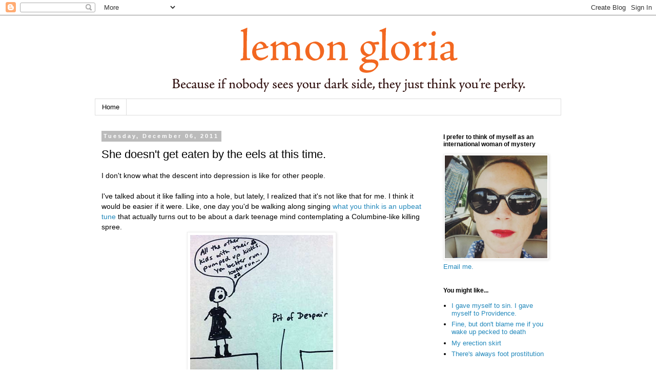

--- FILE ---
content_type: text/html; charset=UTF-8
request_url: https://lemongloria.blogspot.com/2011/12/she-doesnt-get-eaten-by-eels-at-this.html
body_size: 26559
content:
<!DOCTYPE html>
<html class='v2' dir='ltr' lang='en'>
<head>
<link href='https://www.blogger.com/static/v1/widgets/335934321-css_bundle_v2.css' rel='stylesheet' type='text/css'/>
<meta content='width=1100' name='viewport'/>
<meta content='text/html; charset=UTF-8' http-equiv='Content-Type'/>
<meta content='blogger' name='generator'/>
<link href='https://lemongloria.blogspot.com/favicon.ico' rel='icon' type='image/x-icon'/>
<link href='http://lemongloria.blogspot.com/2011/12/she-doesnt-get-eaten-by-eels-at-this.html' rel='canonical'/>
<link rel="alternate" type="application/atom+xml" title="Lemon Gloria - Atom" href="https://lemongloria.blogspot.com/feeds/posts/default" />
<link rel="alternate" type="application/rss+xml" title="Lemon Gloria - RSS" href="https://lemongloria.blogspot.com/feeds/posts/default?alt=rss" />
<link rel="service.post" type="application/atom+xml" title="Lemon Gloria - Atom" href="https://www.blogger.com/feeds/2117136912052729666/posts/default" />

<link rel="alternate" type="application/atom+xml" title="Lemon Gloria - Atom" href="https://lemongloria.blogspot.com/feeds/5828021615090181497/comments/default" />
<!--Can't find substitution for tag [blog.ieCssRetrofitLinks]-->
<link href='https://blogger.googleusercontent.com/img/b/R29vZ2xl/AVvXsEi-vOTKe0t1YFDfHC0i0BWRdR4thmIvytTnlIpGx7q4zZbWLo7vvEM3hI3q2MP9B_c8KcS6YB2svAMrKBDxCmZ2MKbBmcgm4yjlUYmHPHCZ9jD3h-5ZIp1mgLLgXTRJ1f0_TJwJlz_M7ccl/s400/edgeofpit.jpg' rel='image_src'/>
<meta content='http://lemongloria.blogspot.com/2011/12/she-doesnt-get-eaten-by-eels-at-this.html' property='og:url'/>
<meta content='She doesn&#39;t get eaten by the eels at this time.' property='og:title'/>
<meta content='I don&#39;t know what the descent into depression is like for other people. I&#39;ve talked about it like falling into a hole, but lately, I realize...' property='og:description'/>
<meta content='https://blogger.googleusercontent.com/img/b/R29vZ2xl/AVvXsEi-vOTKe0t1YFDfHC0i0BWRdR4thmIvytTnlIpGx7q4zZbWLo7vvEM3hI3q2MP9B_c8KcS6YB2svAMrKBDxCmZ2MKbBmcgm4yjlUYmHPHCZ9jD3h-5ZIp1mgLLgXTRJ1f0_TJwJlz_M7ccl/w1200-h630-p-k-no-nu/edgeofpit.jpg' property='og:image'/>
<title>Lemon Gloria: She doesn't get eaten by the eels at this time.</title>
<style id='page-skin-1' type='text/css'><!--
/*
-----------------------------------------------
Blogger Template Style
Name:     Simple
Designer: Blogger
URL:      www.blogger.com
----------------------------------------------- */
/* Content
----------------------------------------------- */
body {
font: normal normal 13px 'Trebuchet MS', Trebuchet, sans-serif;
color: #000000;
background: #ffffff none repeat scroll top left;
padding: 0 0 0 0;
}
html body .region-inner {
min-width: 0;
max-width: 100%;
width: auto;
}
h2 {
font-size: 22px;
}
a:link {
text-decoration:none;
color: #2288bb;
}
a:visited {
text-decoration:none;
color: #df6a16;
}
a:hover {
text-decoration:underline;
color: #33aaff;
}
.body-fauxcolumn-outer .fauxcolumn-inner {
background: transparent none repeat scroll top left;
_background-image: none;
}
.body-fauxcolumn-outer .cap-top {
position: absolute;
z-index: 1;
height: 400px;
width: 100%;
}
.body-fauxcolumn-outer .cap-top .cap-left {
width: 100%;
background: transparent none repeat-x scroll top left;
_background-image: none;
}
.content-outer {
-moz-box-shadow: 0 0 0 rgba(0, 0, 0, .15);
-webkit-box-shadow: 0 0 0 rgba(0, 0, 0, .15);
-goog-ms-box-shadow: 0 0 0 #333333;
box-shadow: 0 0 0 rgba(0, 0, 0, .15);
margin-bottom: 1px;
}
.content-inner {
padding: 10px 40px;
}
.content-inner {
background-color: #ffffff;
}
/* Header
----------------------------------------------- */
.header-outer {
background: transparent none repeat-x scroll 0 -400px;
_background-image: none;
}
.Header h1 {
font: normal normal 40px 'Trebuchet MS',Trebuchet,Verdana,sans-serif;
color: #000000;
text-shadow: 0 0 0 rgba(0, 0, 0, .2);
}
.Header h1 a {
color: #000000;
}
.Header .description {
font-size: 18px;
color: #000000;
}
.header-inner .Header .titlewrapper {
padding: 22px 0;
}
.header-inner .Header .descriptionwrapper {
padding: 0 0;
}
/* Tabs
----------------------------------------------- */
.tabs-inner .section:first-child {
border-top: 0 solid #dddddd;
}
.tabs-inner .section:first-child ul {
margin-top: -1px;
border-top: 1px solid #dddddd;
border-left: 1px solid #dddddd;
border-right: 1px solid #dddddd;
}
.tabs-inner .widget ul {
background: transparent none repeat-x scroll 0 -800px;
_background-image: none;
border-bottom: 1px solid #dddddd;
margin-top: 0;
margin-left: -30px;
margin-right: -30px;
}
.tabs-inner .widget li a {
display: inline-block;
padding: .6em 1em;
font: normal normal 13px 'Trebuchet MS', Trebuchet, sans-serif;
color: #000000;
border-left: 1px solid #ffffff;
border-right: 1px solid #dddddd;
}
.tabs-inner .widget li:first-child a {
border-left: none;
}
.tabs-inner .widget li.selected a, .tabs-inner .widget li a:hover {
color: #000000;
background-color: #eeeeee;
text-decoration: none;
}
/* Columns
----------------------------------------------- */
.main-outer {
border-top: 0 solid transparent;
}
.fauxcolumn-left-outer .fauxcolumn-inner {
border-right: 1px solid transparent;
}
.fauxcolumn-right-outer .fauxcolumn-inner {
border-left: 1px solid transparent;
}
/* Headings
----------------------------------------------- */
div.widget > h2,
div.widget h2.title {
margin: 0 0 1em 0;
font: normal bold 12px 'Trebuchet MS', Trebuchet, sans-serif;
color: #000000;
}
/* Widgets
----------------------------------------------- */
.widget .zippy {
color: #999999;
text-shadow: 2px 2px 1px rgba(0, 0, 0, .1);
}
.widget .popular-posts ul {
list-style: none;
}
/* Posts
----------------------------------------------- */
h2.date-header {
font: normal bold 11px Arial, Tahoma, Helvetica, FreeSans, sans-serif;
}
.date-header span {
background-color: #bbbbbb;
color: #ffffff;
padding: 0.4em;
letter-spacing: 3px;
margin: inherit;
}
.main-inner {
padding-top: 35px;
padding-bottom: 65px;
}
.main-inner .column-center-inner {
padding: 0 0;
}
.main-inner .column-center-inner .section {
margin: 0 1em;
}
.post {
margin: 0 0 45px 0;
}
h3.post-title, .comments h4 {
font: normal normal 22px 'Trebuchet MS',Trebuchet,Verdana,sans-serif;
margin: .75em 0 0;
}
.post-body {
font-size: 110%;
line-height: 1.4;
position: relative;
}
.post-body img, .post-body .tr-caption-container, .Profile img, .Image img,
.BlogList .item-thumbnail img {
padding: 2px;
background: #ffffff;
border: 1px solid #eeeeee;
-moz-box-shadow: 1px 1px 5px rgba(0, 0, 0, .1);
-webkit-box-shadow: 1px 1px 5px rgba(0, 0, 0, .1);
box-shadow: 1px 1px 5px rgba(0, 0, 0, .1);
}
.post-body img, .post-body .tr-caption-container {
padding: 5px;
}
.post-body .tr-caption-container {
color: #000000;
}
.post-body .tr-caption-container img {
padding: 0;
background: transparent;
border: none;
-moz-box-shadow: 0 0 0 rgba(0, 0, 0, .1);
-webkit-box-shadow: 0 0 0 rgba(0, 0, 0, .1);
box-shadow: 0 0 0 rgba(0, 0, 0, .1);
}
.post-header {
margin: 0 0 1.5em;
line-height: 1.6;
font-size: 90%;
}
.post-footer {
margin: 20px -2px 0;
padding: 5px 10px;
color: #666666;
background-color: #eeeeee;
border-bottom: 1px solid #eeeeee;
line-height: 1.6;
font-size: 90%;
}
#comments .comment-author {
padding-top: 1.5em;
border-top: 1px solid transparent;
background-position: 0 1.5em;
}
#comments .comment-author:first-child {
padding-top: 0;
border-top: none;
}
.avatar-image-container {
margin: .2em 0 0;
}
#comments .avatar-image-container img {
border: 1px solid #eeeeee;
}
/* Comments
----------------------------------------------- */
.comments .comments-content .icon.blog-author {
background-repeat: no-repeat;
background-image: url([data-uri]);
}
.comments .comments-content .loadmore a {
border-top: 1px solid #999999;
border-bottom: 1px solid #999999;
}
.comments .comment-thread.inline-thread {
background-color: #eeeeee;
}
.comments .continue {
border-top: 2px solid #999999;
}
/* Accents
---------------------------------------------- */
.section-columns td.columns-cell {
border-left: 1px solid transparent;
}
.blog-pager {
background: transparent url(//www.blogblog.com/1kt/simple/paging_dot.png) repeat-x scroll top center;
}
.blog-pager-older-link, .home-link,
.blog-pager-newer-link {
background-color: #ffffff;
padding: 5px;
}
.footer-outer {
border-top: 1px dashed #bbbbbb;
}
/* Mobile
----------------------------------------------- */
body.mobile  {
background-size: auto;
}
.mobile .body-fauxcolumn-outer {
background: transparent none repeat scroll top left;
}
.mobile .body-fauxcolumn-outer .cap-top {
background-size: 100% auto;
}
.mobile .content-outer {
-webkit-box-shadow: 0 0 3px rgba(0, 0, 0, .15);
box-shadow: 0 0 3px rgba(0, 0, 0, .15);
}
.mobile .tabs-inner .widget ul {
margin-left: 0;
margin-right: 0;
}
.mobile .post {
margin: 0;
}
.mobile .main-inner .column-center-inner .section {
margin: 0;
}
.mobile .date-header span {
padding: 0.1em 10px;
margin: 0 -10px;
}
.mobile h3.post-title {
margin: 0;
}
.mobile .blog-pager {
background: transparent none no-repeat scroll top center;
}
.mobile .footer-outer {
border-top: none;
}
.mobile .main-inner, .mobile .footer-inner {
background-color: #ffffff;
}
.mobile-index-contents {
color: #000000;
}
.mobile-link-button {
background-color: #2288bb;
}
.mobile-link-button a:link, .mobile-link-button a:visited {
color: #ffffff;
}
.mobile .tabs-inner .section:first-child {
border-top: none;
}
.mobile .tabs-inner .PageList .widget-content {
background-color: #eeeeee;
color: #000000;
border-top: 1px solid #dddddd;
border-bottom: 1px solid #dddddd;
}
.mobile .tabs-inner .PageList .widget-content .pagelist-arrow {
border-left: 1px solid #dddddd;
}

--></style>
<style id='template-skin-1' type='text/css'><!--
body {
min-width: 990px;
}
.content-outer, .content-fauxcolumn-outer, .region-inner {
min-width: 990px;
max-width: 990px;
_width: 990px;
}
.main-inner .columns {
padding-left: 0px;
padding-right: 260px;
}
.main-inner .fauxcolumn-center-outer {
left: 0px;
right: 260px;
/* IE6 does not respect left and right together */
_width: expression(this.parentNode.offsetWidth -
parseInt("0px") -
parseInt("260px") + 'px');
}
.main-inner .fauxcolumn-left-outer {
width: 0px;
}
.main-inner .fauxcolumn-right-outer {
width: 260px;
}
.main-inner .column-left-outer {
width: 0px;
right: 100%;
margin-left: -0px;
}
.main-inner .column-right-outer {
width: 260px;
margin-right: -260px;
}
#layout {
min-width: 0;
}
#layout .content-outer {
min-width: 0;
width: 800px;
}
#layout .region-inner {
min-width: 0;
width: auto;
}
body#layout div.add_widget {
padding: 8px;
}
body#layout div.add_widget a {
margin-left: 32px;
}
--></style>
<link href='https://www.blogger.com/dyn-css/authorization.css?targetBlogID=2117136912052729666&amp;zx=a478580e-9cbb-43a4-b0da-0c00bb4b8c81' media='none' onload='if(media!=&#39;all&#39;)media=&#39;all&#39;' rel='stylesheet'/><noscript><link href='https://www.blogger.com/dyn-css/authorization.css?targetBlogID=2117136912052729666&amp;zx=a478580e-9cbb-43a4-b0da-0c00bb4b8c81' rel='stylesheet'/></noscript>
<meta name='google-adsense-platform-account' content='ca-host-pub-1556223355139109'/>
<meta name='google-adsense-platform-domain' content='blogspot.com'/>

</head>
<body class='loading variant-simplysimple'>
<div class='navbar section' id='navbar' name='Navbar'><div class='widget Navbar' data-version='1' id='Navbar1'><script type="text/javascript">
    function setAttributeOnload(object, attribute, val) {
      if(window.addEventListener) {
        window.addEventListener('load',
          function(){ object[attribute] = val; }, false);
      } else {
        window.attachEvent('onload', function(){ object[attribute] = val; });
      }
    }
  </script>
<div id="navbar-iframe-container"></div>
<script type="text/javascript" src="https://apis.google.com/js/platform.js"></script>
<script type="text/javascript">
      gapi.load("gapi.iframes:gapi.iframes.style.bubble", function() {
        if (gapi.iframes && gapi.iframes.getContext) {
          gapi.iframes.getContext().openChild({
              url: 'https://www.blogger.com/navbar/2117136912052729666?po\x3d5828021615090181497\x26origin\x3dhttps://lemongloria.blogspot.com',
              where: document.getElementById("navbar-iframe-container"),
              id: "navbar-iframe"
          });
        }
      });
    </script><script type="text/javascript">
(function() {
var script = document.createElement('script');
script.type = 'text/javascript';
script.src = '//pagead2.googlesyndication.com/pagead/js/google_top_exp.js';
var head = document.getElementsByTagName('head')[0];
if (head) {
head.appendChild(script);
}})();
</script>
</div></div>
<div class='body-fauxcolumns'>
<div class='fauxcolumn-outer body-fauxcolumn-outer'>
<div class='cap-top'>
<div class='cap-left'></div>
<div class='cap-right'></div>
</div>
<div class='fauxborder-left'>
<div class='fauxborder-right'></div>
<div class='fauxcolumn-inner'>
</div>
</div>
<div class='cap-bottom'>
<div class='cap-left'></div>
<div class='cap-right'></div>
</div>
</div>
</div>
<div class='content'>
<div class='content-fauxcolumns'>
<div class='fauxcolumn-outer content-fauxcolumn-outer'>
<div class='cap-top'>
<div class='cap-left'></div>
<div class='cap-right'></div>
</div>
<div class='fauxborder-left'>
<div class='fauxborder-right'></div>
<div class='fauxcolumn-inner'>
</div>
</div>
<div class='cap-bottom'>
<div class='cap-left'></div>
<div class='cap-right'></div>
</div>
</div>
</div>
<div class='content-outer'>
<div class='content-cap-top cap-top'>
<div class='cap-left'></div>
<div class='cap-right'></div>
</div>
<div class='fauxborder-left content-fauxborder-left'>
<div class='fauxborder-right content-fauxborder-right'></div>
<div class='content-inner'>
<header>
<div class='header-outer'>
<div class='header-cap-top cap-top'>
<div class='cap-left'></div>
<div class='cap-right'></div>
</div>
<div class='fauxborder-left header-fauxborder-left'>
<div class='fauxborder-right header-fauxborder-right'></div>
<div class='region-inner header-inner'>
<div class='header section' id='header' name='Header'><div class='widget Header' data-version='1' id='Header1'>
<div id='header-inner'>
<a href='https://lemongloria.blogspot.com/' style='display: block'>
<img alt='Lemon Gloria' height='153px; ' id='Header1_headerimg' src='https://blogger.googleusercontent.com/img/b/R29vZ2xl/AVvXsEi42te3AqMQ0KewqChbnRFM6SyPRtTYg9aZjvfgYRejmWCyrAuQYV4jgtgH-ucYfGsgn1IqY5lfc0c-WVFtVVDf-iGxMNUilg8hY55UHoysm6luLh1ehhnUlyh3NW3I-7bW41FYK5f23pcI/s1600-r/LG_banner3.gif' style='display: block' width='990px; '/>
</a>
</div>
</div></div>
</div>
</div>
<div class='header-cap-bottom cap-bottom'>
<div class='cap-left'></div>
<div class='cap-right'></div>
</div>
</div>
</header>
<div class='tabs-outer'>
<div class='tabs-cap-top cap-top'>
<div class='cap-left'></div>
<div class='cap-right'></div>
</div>
<div class='fauxborder-left tabs-fauxborder-left'>
<div class='fauxborder-right tabs-fauxborder-right'></div>
<div class='region-inner tabs-inner'>
<div class='tabs section' id='crosscol' name='Cross-Column'><div class='widget PageList' data-version='1' id='PageList1'>
<h2>Pages</h2>
<div class='widget-content'>
<ul>
<li>
<a href='http://lemongloria.blogspot.com/'>Home</a>
</li>
</ul>
<div class='clear'></div>
</div>
</div></div>
<div class='tabs no-items section' id='crosscol-overflow' name='Cross-Column 2'></div>
</div>
</div>
<div class='tabs-cap-bottom cap-bottom'>
<div class='cap-left'></div>
<div class='cap-right'></div>
</div>
</div>
<div class='main-outer'>
<div class='main-cap-top cap-top'>
<div class='cap-left'></div>
<div class='cap-right'></div>
</div>
<div class='fauxborder-left main-fauxborder-left'>
<div class='fauxborder-right main-fauxborder-right'></div>
<div class='region-inner main-inner'>
<div class='columns fauxcolumns'>
<div class='fauxcolumn-outer fauxcolumn-center-outer'>
<div class='cap-top'>
<div class='cap-left'></div>
<div class='cap-right'></div>
</div>
<div class='fauxborder-left'>
<div class='fauxborder-right'></div>
<div class='fauxcolumn-inner'>
</div>
</div>
<div class='cap-bottom'>
<div class='cap-left'></div>
<div class='cap-right'></div>
</div>
</div>
<div class='fauxcolumn-outer fauxcolumn-left-outer'>
<div class='cap-top'>
<div class='cap-left'></div>
<div class='cap-right'></div>
</div>
<div class='fauxborder-left'>
<div class='fauxborder-right'></div>
<div class='fauxcolumn-inner'>
</div>
</div>
<div class='cap-bottom'>
<div class='cap-left'></div>
<div class='cap-right'></div>
</div>
</div>
<div class='fauxcolumn-outer fauxcolumn-right-outer'>
<div class='cap-top'>
<div class='cap-left'></div>
<div class='cap-right'></div>
</div>
<div class='fauxborder-left'>
<div class='fauxborder-right'></div>
<div class='fauxcolumn-inner'>
</div>
</div>
<div class='cap-bottom'>
<div class='cap-left'></div>
<div class='cap-right'></div>
</div>
</div>
<!-- corrects IE6 width calculation -->
<div class='columns-inner'>
<div class='column-center-outer'>
<div class='column-center-inner'>
<div class='main section' id='main' name='Main'><div class='widget Blog' data-version='1' id='Blog1'>
<div class='blog-posts hfeed'>

          <div class="date-outer">
        
<h2 class='date-header'><span>Tuesday, December 06, 2011</span></h2>

          <div class="date-posts">
        
<div class='post-outer'>
<div class='post hentry'>
<a name='5828021615090181497'></a>
<h3 class='post-title entry-title'>
She doesn't get eaten by the eels at this time.
</h3>
<div class='post-header'>
<div class='post-header-line-1'></div>
</div>
<div class='post-body entry-content'>
I don't know what the descent into depression is like for other people.<br /><br />I've talked about it like falling into a hole, but lately, I realized that it's not like that for me. I think it would be easier if it were. Like, one day you'd be walking along singing <a href="//www.youtube.com/watch?v=T3ldsF65cLM">what you think is an upbeat tune</a> that actually turns out to be about a dark teenage mind contemplating a Columbine-like killing spree.<a href="https://blogger.googleusercontent.com/img/b/R29vZ2xl/AVvXsEi-vOTKe0t1YFDfHC0i0BWRdR4thmIvytTnlIpGx7q4zZbWLo7vvEM3hI3q2MP9B_c8KcS6YB2svAMrKBDxCmZ2MKbBmcgm4yjlUYmHPHCZ9jD3h-5ZIp1mgLLgXTRJ1f0_TJwJlz_M7ccl/s1600/edgeofpit.jpg" onblur="try http://www.blogger.com/img/blank.gif{parent.deselectBloggerImageGracefully();} catch(e) {}"><img alt="" border="0" id="BLOGGER_PHOTO_ID_5683106888071046194" src="https://blogger.googleusercontent.com/img/b/R29vZ2xl/AVvXsEi-vOTKe0t1YFDfHC0i0BWRdR4thmIvytTnlIpGx7q4zZbWLo7vvEM3hI3q2MP9B_c8KcS6YB2svAMrKBDxCmZ2MKbBmcgm4yjlUYmHPHCZ9jD3h-5ZIp1mgLLgXTRJ1f0_TJwJlz_M7ccl/s400/edgeofpit.jpg" style="display:block; margin:0px auto 10px; text-align:center;cursor:pointer; cursor:hand;width: 279px; height: 400px;" /></a>And then suddenly, you'd find yourself in the bottom of a hole.<a href="https://blogger.googleusercontent.com/img/b/R29vZ2xl/AVvXsEgkMG76UFC-P9In3qRZ041clpI2K7Gt_aE6OQ3c09Iu8tsLOm_jhJlHioKZbRdwVHa8O2yCD5CmtqxHFRpPmnoXbVzqmbfkqtCByrHMyfCC-u2Fs-IS3P2QmQpvFV3KK_ZKaHpc8UkChcrO/s1600/inthepit.jpg" onblur="try {parent.deselectBloggerImageGracefully();} catch(e) {}"><img alt="" border="0" id="BLOGGER_PHOTO_ID_5683106906443455666" src="https://blogger.googleusercontent.com/img/b/R29vZ2xl/AVvXsEgkMG76UFC-P9In3qRZ041clpI2K7Gt_aE6OQ3c09Iu8tsLOm_jhJlHioKZbRdwVHa8O2yCD5CmtqxHFRpPmnoXbVzqmbfkqtCByrHMyfCC-u2Fs-IS3P2QmQpvFV3KK_ZKaHpc8UkChcrO/s400/inthepit.jpg" style="display:block; margin:0px auto 10px; text-align:center;cursor:pointer; cursor:hand;width: 278px; height: 400px;" /></a>The contrast would be so stark, you'd realize immediately, I think.<br /><br />For me, however, it's more like stepping off the sandy shore and slowly walking further and further into the ocean. The change is incremental. Once the initial shock of getting your feet wet wears off, the downward slope is gradual enough that you don't really realize what's going on.<a href="https://blogger.googleusercontent.com/img/b/R29vZ2xl/AVvXsEgXEjD_hoWrNAz9iRBWKoZDMw5-VoTD2QRNK0zHIiiITewcDMlJx0GMPF5i9NhHAjObosqRbPtXZCj8fk-uOLrOYkjL90k-_BONyDLK2jA7zF5zSUmRZpkuXfLxLa0mDd00bY7aZ1byUTcl/s1600/edgeofthewater.jpg" onblur="try {parent.deselectBloggerImageGracefully();} catch(e) {}"><img alt="" border="0" id="BLOGGER_PHOTO_ID_5683106891782585858" src="https://blogger.googleusercontent.com/img/b/R29vZ2xl/AVvXsEgXEjD_hoWrNAz9iRBWKoZDMw5-VoTD2QRNK0zHIiiITewcDMlJx0GMPF5i9NhHAjObosqRbPtXZCj8fk-uOLrOYkjL90k-_BONyDLK2jA7zF5zSUmRZpkuXfLxLa0mDd00bY7aZ1byUTcl/s400/edgeofthewater.jpg" style="display:block; margin:0px auto 10px; text-align:center;cursor:pointer; cursor:hand;width: 384px; height: 400px;" /></a>With each step, your footing gets less secure, as the ground shifts beneath your feet. You reflexively readjust.<a href="https://blogger.googleusercontent.com/img/b/R29vZ2xl/AVvXsEitp4lTAhzIrfqyauwoe0mCxCjSgd8bbwyu5J31dfUwjJ_XzyykrgVqva7DadP2qfqgiGBkULl5cII_s7GqsEdBb_Vl3V3LLzeubcC392PjI9L5jq-UCOEzHhmvRKj8fND98C__jo4rXfBC/s1600/inthewater.jpg" onblur="try {parent.deselectBloggerImageGracefully();} catch(e) {}"><img alt="" border="0" id="BLOGGER_PHOTO_ID_5683107043349942034" src="https://blogger.googleusercontent.com/img/b/R29vZ2xl/AVvXsEitp4lTAhzIrfqyauwoe0mCxCjSgd8bbwyu5J31dfUwjJ_XzyykrgVqva7DadP2qfqgiGBkULl5cII_s7GqsEdBb_Vl3V3LLzeubcC392PjI9L5jq-UCOEzHhmvRKj8fND98C__jo4rXfBC/s400/inthewater.jpg" style="display:block; margin:0px auto 10px; text-align:center;cursor:pointer; cursor:hand;width: 351px; height: 400px;" /></a>As you get further in, the vicissitudes of currents beyond your control pull at you. And you resist, without consciously doing so. As they get stronger and stronger, it takes more work.<br /><br />You get a little colder, a little less secure, with each passing day and each step forward and downward. And somehow, somehow still you do not recognize that you have been here before.<br /><br />You just know that you hate your life and everyone in it. How come people suck so badly? <a href="https://blogger.googleusercontent.com/img/b/R29vZ2xl/AVvXsEgyg18wbUvL-OvQoYtmiuZvzo6P9yh2wC0OdvMsOoXeEQwDPNtRnvglTphVj-RcSiWyCcVwcF19r0ijKXDs7Q0u9weyn1ZOe7aye1j6jBJ8xNaHurlILwnJp64iMWfa5evk4AE5h-IJC4He/s1600/everyonesucks.jpg" onblur="try {parent.deselectBloggerImageGracefully();} catch(e) {}"><img alt="" border="0" id="BLOGGER_PHOTO_ID_5683106897899441074" src="https://blogger.googleusercontent.com/img/b/R29vZ2xl/AVvXsEgyg18wbUvL-OvQoYtmiuZvzo6P9yh2wC0OdvMsOoXeEQwDPNtRnvglTphVj-RcSiWyCcVwcF19r0ijKXDs7Q0u9weyn1ZOe7aye1j6jBJ8xNaHurlILwnJp64iMWfa5evk4AE5h-IJC4He/s400/everyonesucks.jpg" style="display:block; margin:0px auto 10px; text-align:center;cursor:pointer; cursor:hand;width: 392px; height: 400px;" /></a>How come <span style="font-style: italic;">you</span> suck so badly?<a href="https://blogger.googleusercontent.com/img/b/R29vZ2xl/AVvXsEgeExDj-CPhgbxE44jKnBlkuNtBOv1aNC0RiCfMkiw8HSZ1o9AcNtSC8HGBgqRmSER_DGZfXq9yXXZ2-47Z2j1Jbl11Uiro-_6wX21BsArwpa2zzq-lvB93_UA8MeKUF4dFKHA-x7VvH8kw/s1600/isuck.jpg" onblur="try {parent.deselectBloggerImageGracefully();} catch(e) {}"><img alt="" border="0" id="BLOGGER_PHOTO_ID_5683107042169134882" src="https://blogger.googleusercontent.com/img/b/R29vZ2xl/AVvXsEgeExDj-CPhgbxE44jKnBlkuNtBOv1aNC0RiCfMkiw8HSZ1o9AcNtSC8HGBgqRmSER_DGZfXq9yXXZ2-47Z2j1Jbl11Uiro-_6wX21BsArwpa2zzq-lvB93_UA8MeKUF4dFKHA-x7VvH8kw/s400/isuck.jpg" style="display:block; margin:0px auto 10px; text-align:center;cursor:pointer; cursor:hand;width: 311px; height: 400px;" /></a>At some point, though, you're in deep enough that you're not only over your head, but you've lost your footing entirely. It's so dark, and so cold, and so very scary.<br /><br />This is the point at which, finally, finally, you realize that unless you get some help, you are fucked.<a href="https://blogger.googleusercontent.com/img/b/R29vZ2xl/AVvXsEiWctjthwbnMjgM5PO0OoksU55G29iqwfxrydteDnOAtK0cw5pVKmnY99VtU8h0ML9GjwSzmCiTCXun6hWMYN02xIDdZ_D6hTn86IfYPKkxNU8Rj7WP1-uJ4CRTZc6eIw-YyiwsOhjanYiE/s1600/fucked.jpg" onblur="try {parent.deselectBloggerImageGracefully();} catch(e) {}"><img alt="" border="0" id="BLOGGER_PHOTO_ID_5683109595746924594" src="https://blogger.googleusercontent.com/img/b/R29vZ2xl/AVvXsEiWctjthwbnMjgM5PO0OoksU55G29iqwfxrydteDnOAtK0cw5pVKmnY99VtU8h0ML9GjwSzmCiTCXun6hWMYN02xIDdZ_D6hTn86IfYPKkxNU8Rj7WP1-uJ4CRTZc6eIw-YyiwsOhjanYiE/s400/fucked.jpg" style="display:block; margin:0px auto 10px; text-align:center;cursor:pointer; cursor:hand;width: 266px; height: 400px;" /></a>You push for the surface, and you reach for the strongest hands around. You gasp and you sob, and you choke out, "I'm in a very bad place."<br /><br />And while they cannot fix you, they can pull you into their laps, and put their arms around you, and say, "We know, and we're here for you."<br /><br />With the support of those hands, that warm towel of reassurance wrapped around you, you have the impetus and strength to seek out the help you need.<br /><br />Having hit that point last week, I'm back on the shore. I fully expect to resume singing about pumped up kicks any day now.
<div><iframe allowTransparency='true' frameborder='0' scrolling='no' src='http://www.facebook.com/plugins/like.php?href=https://lemongloria.blogspot.com/2011/12/she-doesnt-get-eaten-by-eels-at-this.html&layout=button_count&show_faces=false&width=100&action=like&font=arial&colorscheme=light' style='border:none; overflow:hidden; width:450px; height:40px;'></iframe></div>
<div style='clear: both;'></div>
</div>
<div class='post-footer'>
<div class='post-footer-line post-footer-line-1'><span class='post-author vcard'>
Posted by
<span class='fn'>Lemon Gloria</span>
</span>
<span class='post-timestamp'>
on
<a class='timestamp-link' href='https://lemongloria.blogspot.com/2011/12/she-doesnt-get-eaten-by-eels-at-this.html' rel='bookmark' title='permanent link'><abbr class='published' title='2011-12-06T15:07:00-05:00'>Tuesday, December 06, 2011</abbr></a>
</span>
<span class='post-comment-link'>
</span>
<span class='post-icons'>
<span class='item-action'>
<a href='https://www.blogger.com/email-post/2117136912052729666/5828021615090181497' title='Email Post'>
<img alt="" class="icon-action" height="13" src="//img1.blogblog.com/img/icon18_email.gif" width="18">
</a>
</span>
<span class='item-control blog-admin pid-487243268'>
<a href='https://www.blogger.com/post-edit.g?blogID=2117136912052729666&postID=5828021615090181497&from=pencil' title='Edit Post'>
<img alt='' class='icon-action' height='18' src='https://resources.blogblog.com/img/icon18_edit_allbkg.gif' width='18'/>
</a>
</span>
</span>
<span class='post-backlinks post-comment-link'>
</span>
<div class='post-share-buttons'>
<a class='goog-inline-block share-button sb-email' href='https://www.blogger.com/share-post.g?blogID=2117136912052729666&postID=5828021615090181497&target=email' target='_blank' title='Email This'><span class='share-button-link-text'>Email This</span></a><a class='goog-inline-block share-button sb-blog' href='https://www.blogger.com/share-post.g?blogID=2117136912052729666&postID=5828021615090181497&target=blog' onclick='window.open(this.href, "_blank", "height=270,width=475"); return false;' target='_blank' title='BlogThis!'><span class='share-button-link-text'>BlogThis!</span></a><a class='goog-inline-block share-button sb-twitter' href='https://www.blogger.com/share-post.g?blogID=2117136912052729666&postID=5828021615090181497&target=twitter' target='_blank' title='Share to X'><span class='share-button-link-text'>Share to X</span></a><a class='goog-inline-block share-button sb-facebook' href='https://www.blogger.com/share-post.g?blogID=2117136912052729666&postID=5828021615090181497&target=facebook' onclick='window.open(this.href, "_blank", "height=430,width=640"); return false;' target='_blank' title='Share to Facebook'><span class='share-button-link-text'>Share to Facebook</span></a><a class='goog-inline-block share-button sb-pinterest' href='https://www.blogger.com/share-post.g?blogID=2117136912052729666&postID=5828021615090181497&target=pinterest' target='_blank' title='Share to Pinterest'><span class='share-button-link-text'>Share to Pinterest</span></a>
</div>
</div>
<div class='post-footer-line post-footer-line-2'><span class='post-labels'>
Labels:
<a href='https://lemongloria.blogspot.com/search/label/existential%20crises' rel='tag'>existential crises</a>,
<a href='https://lemongloria.blogspot.com/search/label/family%20stories' rel='tag'>family stories</a>,
<a href='https://lemongloria.blogspot.com/search/label/health%20and%20compulsions' rel='tag'>health and compulsions</a>
</span>
</div>
<div class='post-footer-line post-footer-line-3'></div>
</div>
</div>
<div class='comments' id='comments'>
<a name='comments'></a>
<h4>22 comments:</h4>
<div class='comments-content'>
<script async='async' src='' type='text/javascript'></script>
<script type='text/javascript'>
    (function() {
      var items = null;
      var msgs = null;
      var config = {};

// <![CDATA[
      var cursor = null;
      if (items && items.length > 0) {
        cursor = parseInt(items[items.length - 1].timestamp) + 1;
      }

      var bodyFromEntry = function(entry) {
        var text = (entry &&
                    ((entry.content && entry.content.$t) ||
                     (entry.summary && entry.summary.$t))) ||
            '';
        if (entry && entry.gd$extendedProperty) {
          for (var k in entry.gd$extendedProperty) {
            if (entry.gd$extendedProperty[k].name == 'blogger.contentRemoved') {
              return '<span class="deleted-comment">' + text + '</span>';
            }
          }
        }
        return text;
      }

      var parse = function(data) {
        cursor = null;
        var comments = [];
        if (data && data.feed && data.feed.entry) {
          for (var i = 0, entry; entry = data.feed.entry[i]; i++) {
            var comment = {};
            // comment ID, parsed out of the original id format
            var id = /blog-(\d+).post-(\d+)/.exec(entry.id.$t);
            comment.id = id ? id[2] : null;
            comment.body = bodyFromEntry(entry);
            comment.timestamp = Date.parse(entry.published.$t) + '';
            if (entry.author && entry.author.constructor === Array) {
              var auth = entry.author[0];
              if (auth) {
                comment.author = {
                  name: (auth.name ? auth.name.$t : undefined),
                  profileUrl: (auth.uri ? auth.uri.$t : undefined),
                  avatarUrl: (auth.gd$image ? auth.gd$image.src : undefined)
                };
              }
            }
            if (entry.link) {
              if (entry.link[2]) {
                comment.link = comment.permalink = entry.link[2].href;
              }
              if (entry.link[3]) {
                var pid = /.*comments\/default\/(\d+)\?.*/.exec(entry.link[3].href);
                if (pid && pid[1]) {
                  comment.parentId = pid[1];
                }
              }
            }
            comment.deleteclass = 'item-control blog-admin';
            if (entry.gd$extendedProperty) {
              for (var k in entry.gd$extendedProperty) {
                if (entry.gd$extendedProperty[k].name == 'blogger.itemClass') {
                  comment.deleteclass += ' ' + entry.gd$extendedProperty[k].value;
                } else if (entry.gd$extendedProperty[k].name == 'blogger.displayTime') {
                  comment.displayTime = entry.gd$extendedProperty[k].value;
                }
              }
            }
            comments.push(comment);
          }
        }
        return comments;
      };

      var paginator = function(callback) {
        if (hasMore()) {
          var url = config.feed + '?alt=json&v=2&orderby=published&reverse=false&max-results=50';
          if (cursor) {
            url += '&published-min=' + new Date(cursor).toISOString();
          }
          window.bloggercomments = function(data) {
            var parsed = parse(data);
            cursor = parsed.length < 50 ? null
                : parseInt(parsed[parsed.length - 1].timestamp) + 1
            callback(parsed);
            window.bloggercomments = null;
          }
          url += '&callback=bloggercomments';
          var script = document.createElement('script');
          script.type = 'text/javascript';
          script.src = url;
          document.getElementsByTagName('head')[0].appendChild(script);
        }
      };
      var hasMore = function() {
        return !!cursor;
      };
      var getMeta = function(key, comment) {
        if ('iswriter' == key) {
          var matches = !!comment.author
              && comment.author.name == config.authorName
              && comment.author.profileUrl == config.authorUrl;
          return matches ? 'true' : '';
        } else if ('deletelink' == key) {
          return config.baseUri + '/comment/delete/'
               + config.blogId + '/' + comment.id;
        } else if ('deleteclass' == key) {
          return comment.deleteclass;
        }
        return '';
      };

      var replybox = null;
      var replyUrlParts = null;
      var replyParent = undefined;

      var onReply = function(commentId, domId) {
        if (replybox == null) {
          // lazily cache replybox, and adjust to suit this style:
          replybox = document.getElementById('comment-editor');
          if (replybox != null) {
            replybox.height = '250px';
            replybox.style.display = 'block';
            replyUrlParts = replybox.src.split('#');
          }
        }
        if (replybox && (commentId !== replyParent)) {
          replybox.src = '';
          document.getElementById(domId).insertBefore(replybox, null);
          replybox.src = replyUrlParts[0]
              + (commentId ? '&parentID=' + commentId : '')
              + '#' + replyUrlParts[1];
          replyParent = commentId;
        }
      };

      var hash = (window.location.hash || '#').substring(1);
      var startThread, targetComment;
      if (/^comment-form_/.test(hash)) {
        startThread = hash.substring('comment-form_'.length);
      } else if (/^c[0-9]+$/.test(hash)) {
        targetComment = hash.substring(1);
      }

      // Configure commenting API:
      var configJso = {
        'maxDepth': config.maxThreadDepth
      };
      var provider = {
        'id': config.postId,
        'data': items,
        'loadNext': paginator,
        'hasMore': hasMore,
        'getMeta': getMeta,
        'onReply': onReply,
        'rendered': true,
        'initComment': targetComment,
        'initReplyThread': startThread,
        'config': configJso,
        'messages': msgs
      };

      var render = function() {
        if (window.goog && window.goog.comments) {
          var holder = document.getElementById('comment-holder');
          window.goog.comments.render(holder, provider);
        }
      };

      // render now, or queue to render when library loads:
      if (window.goog && window.goog.comments) {
        render();
      } else {
        window.goog = window.goog || {};
        window.goog.comments = window.goog.comments || {};
        window.goog.comments.loadQueue = window.goog.comments.loadQueue || [];
        window.goog.comments.loadQueue.push(render);
      }
    })();
// ]]>
  </script>
<div id='comment-holder'>
<div class="comment-thread toplevel-thread"><ol id="top-ra"><li class="comment" id="c1221174295254375594"><div class="avatar-image-container"><img src="//blogger.googleusercontent.com/img/b/R29vZ2xl/AVvXsEgKqeZuY58ibiXEN96bQlvLgy6WneZo8sR2MOlFNPUdR6YfN4OYN3hM5qp9_MMcL3FjTcb7rDaiMFm7MrM6GEuMMSjz1G7rnNcdRnWWbfiSxVaF2krVZiXYfjDQrpdxYLk/s45-c/Jessavatar.JPG" alt=""/></div><div class="comment-block"><div class="comment-header"><cite class="user"><a href="https://www.blogger.com/profile/11838430978051872591" rel="nofollow">Jessica</a></cite><span class="icon user "></span><span class="datetime secondary-text"><a rel="nofollow" href="https://lemongloria.blogspot.com/2011/12/she-doesnt-get-eaten-by-eels-at-this.html?showComment=1323203361871#c1221174295254375594">12/06/2011 3:29 PM</a></span></div><p class="comment-content">&quot;I wasn&#39;t nervous.  I was a little concerned.  But that&#39;s not the same thing.&quot;<br><br>Glad to hear you&#39;re finding your way back.  And please remember that at least some of your friends are people who have been down that hole before, and can help you remember the way out.<br><br>{hugs}</p><span class="comment-actions secondary-text"><a class="comment-reply" target="_self" data-comment-id="1221174295254375594">Reply</a><span class="item-control blog-admin blog-admin pid-1856840289"><a target="_self" href="https://www.blogger.com/comment/delete/2117136912052729666/1221174295254375594">Delete</a></span></span></div><div class="comment-replies"><div id="c1221174295254375594-rt" class="comment-thread inline-thread hidden"><span class="thread-toggle thread-expanded"><span class="thread-arrow"></span><span class="thread-count"><a target="_self">Replies</a></span></span><ol id="c1221174295254375594-ra" class="thread-chrome thread-expanded"><div></div><div id="c1221174295254375594-continue" class="continue"><a class="comment-reply" target="_self" data-comment-id="1221174295254375594">Reply</a></div></ol></div></div><div class="comment-replybox-single" id="c1221174295254375594-ce"></div></li><li class="comment" id="c177656746809771192"><div class="avatar-image-container"><img src="//resources.blogblog.com/img/blank.gif" alt=""/></div><div class="comment-block"><div class="comment-header"><cite class="user">Anonymous</cite><span class="icon user "></span><span class="datetime secondary-text"><a rel="nofollow" href="https://lemongloria.blogspot.com/2011/12/she-doesnt-get-eaten-by-eels-at-this.html?showComment=1323203693534#c177656746809771192">12/06/2011 3:34 PM</a></span></div><p class="comment-content">You&#39;re the first person I&#39;ve seen mention the shooting spree.  I saw people saying it was about an abused kid? I never got that, I always thought teenage school shootout. And it freaks me out because it&#39;s so damn catchy and so disturbing at the same time.<br><br>Anyway. On to the important part.  It is scary how that slow descent works.  I&#39;m glad you have people to help you out.</p><span class="comment-actions secondary-text"><a class="comment-reply" target="_self" data-comment-id="177656746809771192">Reply</a><span class="item-control blog-admin blog-admin pid-1937633895"><a target="_self" href="https://www.blogger.com/comment/delete/2117136912052729666/177656746809771192">Delete</a></span></span></div><div class="comment-replies"><div id="c177656746809771192-rt" class="comment-thread inline-thread hidden"><span class="thread-toggle thread-expanded"><span class="thread-arrow"></span><span class="thread-count"><a target="_self">Replies</a></span></span><ol id="c177656746809771192-ra" class="thread-chrome thread-expanded"><div></div><div id="c177656746809771192-continue" class="continue"><a class="comment-reply" target="_self" data-comment-id="177656746809771192">Reply</a></div></ol></div></div><div class="comment-replybox-single" id="c177656746809771192-ce"></div></li><li class="comment" id="c4740513777446128853"><div class="avatar-image-container"><img src="//blogger.googleusercontent.com/img/b/R29vZ2xl/AVvXsEhKW2KWiwpVHxnqqvUacxsl2RgpuzqKmEBejgWJOe_RBmyQ82GHVfFRZEMCeao2xoksDvo7_hmTcX9DnZChMjLDuWUc5gu5_SpmihsgH02liU0uaIB5VQ6EhzCz_7d7eA/s45-c/blue_flower.preview_0.jpg" alt=""/></div><div class="comment-block"><div class="comment-header"><cite class="user"><a href="https://www.blogger.com/profile/10210230449278033779" rel="nofollow">Tempest</a></cite><span class="icon user "></span><span class="datetime secondary-text"><a rel="nofollow" href="https://lemongloria.blogspot.com/2011/12/she-doesnt-get-eaten-by-eels-at-this.html?showComment=1323204307494#c4740513777446128853">12/06/2011 3:45 PM</a></span></div><p class="comment-content">Having had postpartum depression with my first child (18 mos now), my OB&#39;s are very cautious with me this time, the statistics are against us in subsequent (post-PPD) pregnancies  in that it can come on sooner, and MUCH stronger. For that reason i&#39;m being put on Zoloft at 36 weeks. Glad you&#39;ve realized it&#39;s time for help and will be back in a brighter place soon.</p><span class="comment-actions secondary-text"><a class="comment-reply" target="_self" data-comment-id="4740513777446128853">Reply</a><span class="item-control blog-admin blog-admin pid-345147626"><a target="_self" href="https://www.blogger.com/comment/delete/2117136912052729666/4740513777446128853">Delete</a></span></span></div><div class="comment-replies"><div id="c4740513777446128853-rt" class="comment-thread inline-thread hidden"><span class="thread-toggle thread-expanded"><span class="thread-arrow"></span><span class="thread-count"><a target="_self">Replies</a></span></span><ol id="c4740513777446128853-ra" class="thread-chrome thread-expanded"><div></div><div id="c4740513777446128853-continue" class="continue"><a class="comment-reply" target="_self" data-comment-id="4740513777446128853">Reply</a></div></ol></div></div><div class="comment-replybox-single" id="c4740513777446128853-ce"></div></li><li class="comment" id="c5694069703167057859"><div class="avatar-image-container"><img src="//www.blogger.com/img/blogger_logo_round_35.png" alt=""/></div><div class="comment-block"><div class="comment-header"><cite class="user"><a href="https://www.blogger.com/profile/14825038094929045322" rel="nofollow">cla517</a></cite><span class="icon user "></span><span class="datetime secondary-text"><a rel="nofollow" href="https://lemongloria.blogspot.com/2011/12/she-doesnt-get-eaten-by-eels-at-this.html?showComment=1323206328211#c5694069703167057859">12/06/2011 4:18 PM</a></span></div><p class="comment-content">This is the subject on nicoleisbetter.com today too, except hers is an immediate hole she falls into.<br><br>I&#39;m more like you.  It&#39;s gradual and therefore more threatening (in my opinion). By you time you realize, you&#39;re REALLY deep.  Glad you&#39;ve got people to get you out of there.  <br><br>Lots of hugs!!</p><span class="comment-actions secondary-text"><a class="comment-reply" target="_self" data-comment-id="5694069703167057859">Reply</a><span class="item-control blog-admin blog-admin pid-1411811455"><a target="_self" href="https://www.blogger.com/comment/delete/2117136912052729666/5694069703167057859">Delete</a></span></span></div><div class="comment-replies"><div id="c5694069703167057859-rt" class="comment-thread inline-thread hidden"><span class="thread-toggle thread-expanded"><span class="thread-arrow"></span><span class="thread-count"><a target="_self">Replies</a></span></span><ol id="c5694069703167057859-ra" class="thread-chrome thread-expanded"><div></div><div id="c5694069703167057859-continue" class="continue"><a class="comment-reply" target="_self" data-comment-id="5694069703167057859">Reply</a></div></ol></div></div><div class="comment-replybox-single" id="c5694069703167057859-ce"></div></li><li class="comment" id="c709066601985868356"><div class="avatar-image-container"><img src="//1.bp.blogspot.com/_TwYaOW7snRw/TGWEP0-GfwI/AAAAAAAAAAk/b_dMTrbkLlw/S45-s35/Photo%2B32.jpg" alt=""/></div><div class="comment-block"><div class="comment-header"><cite class="user"><a href="https://www.blogger.com/profile/07103053104460770180" rel="nofollow">Dana</a></cite><span class="icon user "></span><span class="datetime secondary-text"><a rel="nofollow" href="https://lemongloria.blogspot.com/2011/12/she-doesnt-get-eaten-by-eels-at-this.html?showComment=1323206437082#c709066601985868356">12/06/2011 4:20 PM</a></span></div><p class="comment-content">It&#39;s OK if you don&#39;t start singing about the pumped up kicks. Take your time.</p><span class="comment-actions secondary-text"><a class="comment-reply" target="_self" data-comment-id="709066601985868356">Reply</a><span class="item-control blog-admin blog-admin pid-2028856947"><a target="_self" href="https://www.blogger.com/comment/delete/2117136912052729666/709066601985868356">Delete</a></span></span></div><div class="comment-replies"><div id="c709066601985868356-rt" class="comment-thread inline-thread hidden"><span class="thread-toggle thread-expanded"><span class="thread-arrow"></span><span class="thread-count"><a target="_self">Replies</a></span></span><ol id="c709066601985868356-ra" class="thread-chrome thread-expanded"><div></div><div id="c709066601985868356-continue" class="continue"><a class="comment-reply" target="_self" data-comment-id="709066601985868356">Reply</a></div></ol></div></div><div class="comment-replybox-single" id="c709066601985868356-ce"></div></li><li class="comment" id="c7609728771545140172"><div class="avatar-image-container"><img src="//blogger.googleusercontent.com/img/b/R29vZ2xl/AVvXsEi7z4J3YsomrS7JO_jPWY5IUiI1067sUamavkSJXToF0ZBDMMZ1moafaBVerE4sLWViz8hPccmJTj_EwgGJh9Rp78H_cdiKgCedy1Xia4Qj6_lbgpywpUw9yg3lvWHS5DY/s45-c/100_2711+-+Copy.JPG" alt=""/></div><div class="comment-block"><div class="comment-header"><cite class="user"><a href="https://www.blogger.com/profile/05723341189816254118" rel="nofollow">Lynn</a></cite><span class="icon user "></span><span class="datetime secondary-text"><a rel="nofollow" href="https://lemongloria.blogspot.com/2011/12/she-doesnt-get-eaten-by-eels-at-this.html?showComment=1323206651619#c7609728771545140172">12/06/2011 4:24 PM</a></span></div><p class="comment-content">I began my decent last December as you know. Never have I ever been So.Helplessly.Sad. But I finally realized at the end of September that I was drowning in heartache. Actually was drowned in it. I got help just in time. I didn&#39;t have a stinking clue how awful depressed people feel. I felt better within days of counseling and a daily surge of serotonin. I&#39;m praying you&#39;ll feel better and better each day too Lisa. Hugs.</p><span class="comment-actions secondary-text"><a class="comment-reply" target="_self" data-comment-id="7609728771545140172">Reply</a><span class="item-control blog-admin blog-admin pid-86980012"><a target="_self" href="https://www.blogger.com/comment/delete/2117136912052729666/7609728771545140172">Delete</a></span></span></div><div class="comment-replies"><div id="c7609728771545140172-rt" class="comment-thread inline-thread hidden"><span class="thread-toggle thread-expanded"><span class="thread-arrow"></span><span class="thread-count"><a target="_self">Replies</a></span></span><ol id="c7609728771545140172-ra" class="thread-chrome thread-expanded"><div></div><div id="c7609728771545140172-continue" class="continue"><a class="comment-reply" target="_self" data-comment-id="7609728771545140172">Reply</a></div></ol></div></div><div class="comment-replybox-single" id="c7609728771545140172-ce"></div></li><li class="comment" id="c3525411961084902359"><div class="avatar-image-container"><img src="//blogger.googleusercontent.com/img/b/R29vZ2xl/AVvXsEhmpU6dGz4cBj5OGILe-PdjIyN-J9J57mP9qhpvsOzhQ_bAGMQSUsscfrLM-C8GwTJc0RPbOLeMWZuoK-xOpKVkcSsCTKz6pUPwGbdFd74Q4bWIFfGuf7bA_jcwX2Z8dw/s45-c/coronashotweb.jpg" alt=""/></div><div class="comment-block"><div class="comment-header"><cite class="user"><a href="https://www.blogger.com/profile/17430540263901865519" rel="nofollow">Ginger</a></cite><span class="icon user "></span><span class="datetime secondary-text"><a rel="nofollow" href="https://lemongloria.blogspot.com/2011/12/she-doesnt-get-eaten-by-eels-at-this.html?showComment=1323207098968#c3525411961084902359">12/06/2011 4:31 PM</a></span></div><p class="comment-content">I&#39;m glad you noticed you were underwater before you were down there too long. And I&#39;m glad you have people around you to help bring you back to the shore.</p><span class="comment-actions secondary-text"><a class="comment-reply" target="_self" data-comment-id="3525411961084902359">Reply</a><span class="item-control blog-admin blog-admin pid-527595257"><a target="_self" href="https://www.blogger.com/comment/delete/2117136912052729666/3525411961084902359">Delete</a></span></span></div><div class="comment-replies"><div id="c3525411961084902359-rt" class="comment-thread inline-thread hidden"><span class="thread-toggle thread-expanded"><span class="thread-arrow"></span><span class="thread-count"><a target="_self">Replies</a></span></span><ol id="c3525411961084902359-ra" class="thread-chrome thread-expanded"><div></div><div id="c3525411961084902359-continue" class="continue"><a class="comment-reply" target="_self" data-comment-id="3525411961084902359">Reply</a></div></ol></div></div><div class="comment-replybox-single" id="c3525411961084902359-ce"></div></li><li class="comment" id="c5448716993046658384"><div class="avatar-image-container"><img src="//blogger.googleusercontent.com/img/b/R29vZ2xl/AVvXsEgSyCHmQ9nkkzB6rgrfyfSOqB4CPeVhsPEfFJEmOx4kdA7zpp64yx9M78yDU0nVb4EdPEfJEiQzuD5LpciHIUXk2apfVGRFPP5nT-94oetR62Pauhjo0lYArLNGm7LyFA/s45-c/1.jpg" alt=""/></div><div class="comment-block"><div class="comment-header"><cite class="user"><a href="https://www.blogger.com/profile/03734548705832479139" rel="nofollow">vvk</a></cite><span class="icon user "></span><span class="datetime secondary-text"><a rel="nofollow" href="https://lemongloria.blogspot.com/2011/12/she-doesnt-get-eaten-by-eels-at-this.html?showComment=1323207513396#c5448716993046658384">12/06/2011 4:38 PM</a></span></div><p class="comment-content">*hugs*</p><span class="comment-actions secondary-text"><a class="comment-reply" target="_self" data-comment-id="5448716993046658384">Reply</a><span class="item-control blog-admin blog-admin pid-1659701213"><a target="_self" href="https://www.blogger.com/comment/delete/2117136912052729666/5448716993046658384">Delete</a></span></span></div><div class="comment-replies"><div id="c5448716993046658384-rt" class="comment-thread inline-thread hidden"><span class="thread-toggle thread-expanded"><span class="thread-arrow"></span><span class="thread-count"><a target="_self">Replies</a></span></span><ol id="c5448716993046658384-ra" class="thread-chrome thread-expanded"><div></div><div id="c5448716993046658384-continue" class="continue"><a class="comment-reply" target="_self" data-comment-id="5448716993046658384">Reply</a></div></ol></div></div><div class="comment-replybox-single" id="c5448716993046658384-ce"></div></li><li class="comment" id="c4302274426972255340"><div class="avatar-image-container"><img src="//blogger.googleusercontent.com/img/b/R29vZ2xl/AVvXsEgddHl6--r23B8Ok3SpDUVoQjDCFutzsAdXU3o2KZe7F3XkKmqGXWcuBzuiBgXnIXm7KHwEV7NbcRPUoUdS1zDTVFiIgVDSuQkWSwhnVXyjUGixV06UfwJUwrGqi_FTahU/s45-c/IMG_1625.jpg" alt=""/></div><div class="comment-block"><div class="comment-header"><cite class="user"><a href="https://www.blogger.com/profile/13589169900225379964" rel="nofollow">HK</a></cite><span class="icon user "></span><span class="datetime secondary-text"><a rel="nofollow" href="https://lemongloria.blogspot.com/2011/12/she-doesnt-get-eaten-by-eels-at-this.html?showComment=1323208330354#c4302274426972255340">12/06/2011 4:52 PM</a></span></div><p class="comment-content">LG - I second VVK and the second part of Jessica&#39;s comments</p><span class="comment-actions secondary-text"><a class="comment-reply" target="_self" data-comment-id="4302274426972255340">Reply</a><span class="item-control blog-admin blog-admin pid-416762110"><a target="_self" href="https://www.blogger.com/comment/delete/2117136912052729666/4302274426972255340">Delete</a></span></span></div><div class="comment-replies"><div id="c4302274426972255340-rt" class="comment-thread inline-thread hidden"><span class="thread-toggle thread-expanded"><span class="thread-arrow"></span><span class="thread-count"><a target="_self">Replies</a></span></span><ol id="c4302274426972255340-ra" class="thread-chrome thread-expanded"><div></div><div id="c4302274426972255340-continue" class="continue"><a class="comment-reply" target="_self" data-comment-id="4302274426972255340">Reply</a></div></ol></div></div><div class="comment-replybox-single" id="c4302274426972255340-ce"></div></li><li class="comment" id="c1002749838950432305"><div class="avatar-image-container"><img src="//blogger.googleusercontent.com/img/b/R29vZ2xl/AVvXsEg3s66Q04h36jUXqPVoIhdJ9m1Ro_lrEttRhbshV52eM1YcIg3EmNrSRyWRvtZ3F2Tgu_lha5AXkpIK3AOPuTxi-fINhkI8Xc68XQTuibdUGXDOLmMqWq8XQYRA9Vlsuw/s45-c/secret_squirrel.jpg" alt=""/></div><div class="comment-block"><div class="comment-header"><cite class="user"><a href="https://www.blogger.com/profile/01945969715801127631" rel="nofollow">sloaneclearv</a></cite><span class="icon user "></span><span class="datetime secondary-text"><a rel="nofollow" href="https://lemongloria.blogspot.com/2011/12/she-doesnt-get-eaten-by-eels-at-this.html?showComment=1323210771299#c1002749838950432305">12/06/2011 5:32 PM</a></span></div><p class="comment-content">even your imaginary friends are here for you, dear!  i am still medicated for my alleged ppd (as you know, the boy is two and a quarter), we are to begin weening in january.  i&#39;ll keep you posted.  please know that, if it&#39;s easier to talk to a &quot;stranger&quot;, i&#39;m here if you want to!!!  and also hugs.</p><span class="comment-actions secondary-text"><a class="comment-reply" target="_self" data-comment-id="1002749838950432305">Reply</a><span class="item-control blog-admin blog-admin pid-999696908"><a target="_self" href="https://www.blogger.com/comment/delete/2117136912052729666/1002749838950432305">Delete</a></span></span></div><div class="comment-replies"><div id="c1002749838950432305-rt" class="comment-thread inline-thread hidden"><span class="thread-toggle thread-expanded"><span class="thread-arrow"></span><span class="thread-count"><a target="_self">Replies</a></span></span><ol id="c1002749838950432305-ra" class="thread-chrome thread-expanded"><div></div><div id="c1002749838950432305-continue" class="continue"><a class="comment-reply" target="_self" data-comment-id="1002749838950432305">Reply</a></div></ol></div></div><div class="comment-replybox-single" id="c1002749838950432305-ce"></div></li><li class="comment" id="c8383104962419983603"><div class="avatar-image-container"><img src="//blogger.googleusercontent.com/img/b/R29vZ2xl/AVvXsEj8HaQysKwlPxb7ccujeRLKPOin1TMjA5OAlzbYLQRVCFvztJHeF_ZTS0_XKXA-HaIGNPK1asncVdQUc9GCJ9oL6JLODOr2dkvl_apUnuRlfSh1-5Jmf465r8cgWhwOUUY/s45-c/Schizophrenic_Hallucenations.jpg" alt=""/></div><div class="comment-block"><div class="comment-header"><cite class="user"><a href="https://www.blogger.com/profile/03814484208738146397" rel="nofollow">K-Tee</a></cite><span class="icon user "></span><span class="datetime secondary-text"><a rel="nofollow" href="https://lemongloria.blogspot.com/2011/12/she-doesnt-get-eaten-by-eels-at-this.html?showComment=1323213227379#c8383104962419983603">12/06/2011 6:13 PM</a></span></div><p class="comment-content">I am so glad that you have strong hands surrounding you to pull you out of the water. And glad you noticed that the water was getting too deep. <br><br>Your words and pictures so perfectly convey my descent into depression. I never really thought about it like walking into water before; more like getting sucked into a black hole very slowly. <br>I hope you don&#39;t mind if I use your analogy (pictures + words under your copyright of course)</p><span class="comment-actions secondary-text"><a class="comment-reply" target="_self" data-comment-id="8383104962419983603">Reply</a><span class="item-control blog-admin blog-admin pid-256273245"><a target="_self" href="https://www.blogger.com/comment/delete/2117136912052729666/8383104962419983603">Delete</a></span></span></div><div class="comment-replies"><div id="c8383104962419983603-rt" class="comment-thread inline-thread hidden"><span class="thread-toggle thread-expanded"><span class="thread-arrow"></span><span class="thread-count"><a target="_self">Replies</a></span></span><ol id="c8383104962419983603-ra" class="thread-chrome thread-expanded"><div></div><div id="c8383104962419983603-continue" class="continue"><a class="comment-reply" target="_self" data-comment-id="8383104962419983603">Reply</a></div></ol></div></div><div class="comment-replybox-single" id="c8383104962419983603-ce"></div></li><li class="comment" id="c8164118406184841571"><div class="avatar-image-container"><img src="//3.bp.blogspot.com/_aVt43-Oolnw/TAb9FKlqhaI/AAAAAAAAAr0/2BWbR_uJVq4/S45-s35/HJ%2B574.JPG" alt=""/></div><div class="comment-block"><div class="comment-header"><cite class="user"><a href="https://www.blogger.com/profile/00044264224383701523" rel="nofollow">Jenn</a></cite><span class="icon user "></span><span class="datetime secondary-text"><a rel="nofollow" href="https://lemongloria.blogspot.com/2011/12/she-doesnt-get-eaten-by-eels-at-this.html?showComment=1323217688982#c8164118406184841571">12/06/2011 7:28 PM</a></span></div><p class="comment-content">I hate that song with a passion. I totally understand that feeling or need to just let them have it after all the crap they put you through, but the song is too. Damn. Catchy. And I hate that about it.<br><br>I didn&#39;t suffer PPD but I did suffer from some pretty serious depression while pregnant &amp; it was horrible. So, so horrible. I struggled as a teenager with severe depression, drowned a lot of everything in alcohol once I hit drinking age &amp; then got pregnant &amp; now as a mother with no health insurance, I struggle to keep a balance between a healthy case of the blues &amp; a serious problem. It is tough &amp; my heart goes out to you. I am so happy you have others who can and want to pull you out &amp; set you back on your feet.</p><span class="comment-actions secondary-text"><a class="comment-reply" target="_self" data-comment-id="8164118406184841571">Reply</a><span class="item-control blog-admin blog-admin pid-881095592"><a target="_self" href="https://www.blogger.com/comment/delete/2117136912052729666/8164118406184841571">Delete</a></span></span></div><div class="comment-replies"><div id="c8164118406184841571-rt" class="comment-thread inline-thread hidden"><span class="thread-toggle thread-expanded"><span class="thread-arrow"></span><span class="thread-count"><a target="_self">Replies</a></span></span><ol id="c8164118406184841571-ra" class="thread-chrome thread-expanded"><div></div><div id="c8164118406184841571-continue" class="continue"><a class="comment-reply" target="_self" data-comment-id="8164118406184841571">Reply</a></div></ol></div></div><div class="comment-replybox-single" id="c8164118406184841571-ce"></div></li><li class="comment" id="c4527751523154723445"><div class="avatar-image-container"><img src="//blogger.googleusercontent.com/img/b/R29vZ2xl/AVvXsEjwc39fK7bdUtBJu0TKvH1cEVaDh4_sZLPBRISwaYZlAKg39KiP7X64u9KNHICLbU8c1V0cLV_Q2CeIYI3sC7F7YVVyZ1NNFw37HIKLKXv7f3HPvzpl-ewDdK7y4RPfqQE/s45-c/weddingday.jpg" alt=""/></div><div class="comment-block"><div class="comment-header"><cite class="user"><a href="https://www.blogger.com/profile/16356888171983629688" rel="nofollow">ljhl</a></cite><span class="icon user "></span><span class="datetime secondary-text"><a rel="nofollow" href="https://lemongloria.blogspot.com/2011/12/she-doesnt-get-eaten-by-eels-at-this.html?showComment=1323225800849#c4527751523154723445">12/06/2011 9:43 PM</a></span></div><p class="comment-content">((hugs))<br>~Laura (A.S.)</p><span class="comment-actions secondary-text"><a class="comment-reply" target="_self" data-comment-id="4527751523154723445">Reply</a><span class="item-control blog-admin blog-admin pid-852280713"><a target="_self" href="https://www.blogger.com/comment/delete/2117136912052729666/4527751523154723445">Delete</a></span></span></div><div class="comment-replies"><div id="c4527751523154723445-rt" class="comment-thread inline-thread hidden"><span class="thread-toggle thread-expanded"><span class="thread-arrow"></span><span class="thread-count"><a target="_self">Replies</a></span></span><ol id="c4527751523154723445-ra" class="thread-chrome thread-expanded"><div></div><div id="c4527751523154723445-continue" class="continue"><a class="comment-reply" target="_self" data-comment-id="4527751523154723445">Reply</a></div></ol></div></div><div class="comment-replybox-single" id="c4527751523154723445-ce"></div></li><li class="comment" id="c8320396295768535926"><div class="avatar-image-container"><img src="//www.blogger.com/img/blogger_logo_round_35.png" alt=""/></div><div class="comment-block"><div class="comment-header"><cite class="user"><a href="https://www.blogger.com/profile/03489800616400078160" rel="nofollow">Luna</a></cite><span class="icon user "></span><span class="datetime secondary-text"><a rel="nofollow" href="https://lemongloria.blogspot.com/2011/12/she-doesnt-get-eaten-by-eels-at-this.html?showComment=1323228805524#c8320396295768535926">12/06/2011 10:33 PM</a></span></div><p class="comment-content">I&#39;m so sorry you&#39;re feeling that downward pull, but glad you have people around you to help get you back to shore.  It&#39;s important to be in a good place during pregnancy - hormones being what they are.  My second pregnancy wasn&#39;t nearly the great experience my first one was because I had so many things I was dealing with, and I regret that.  And me feeling bad made me feel so guilty that I wasn&#39;t giving her the same prenatal love and good vibes that I gave to my son, so I got even more depressed.  I hope things get better.</p><span class="comment-actions secondary-text"><a class="comment-reply" target="_self" data-comment-id="8320396295768535926">Reply</a><span class="item-control blog-admin blog-admin pid-2037955822"><a target="_self" href="https://www.blogger.com/comment/delete/2117136912052729666/8320396295768535926">Delete</a></span></span></div><div class="comment-replies"><div id="c8320396295768535926-rt" class="comment-thread inline-thread hidden"><span class="thread-toggle thread-expanded"><span class="thread-arrow"></span><span class="thread-count"><a target="_self">Replies</a></span></span><ol id="c8320396295768535926-ra" class="thread-chrome thread-expanded"><div></div><div id="c8320396295768535926-continue" class="continue"><a class="comment-reply" target="_self" data-comment-id="8320396295768535926">Reply</a></div></ol></div></div><div class="comment-replybox-single" id="c8320396295768535926-ce"></div></li><li class="comment" id="c9209372539684651084"><div class="avatar-image-container"><img src="//www.blogger.com/img/blogger_logo_round_35.png" alt=""/></div><div class="comment-block"><div class="comment-header"><cite class="user"><a href="https://www.blogger.com/profile/13323066264528575027" rel="nofollow">Lemmonex</a></cite><span class="icon user "></span><span class="datetime secondary-text"><a rel="nofollow" href="https://lemongloria.blogspot.com/2011/12/she-doesnt-get-eaten-by-eels-at-this.html?showComment=1323229426175#c9209372539684651084">12/06/2011 10:43 PM</a></span></div><p class="comment-content">Finding your way back is always the hardest part.  Glad you are doing it.  Let me know if you need anything.  I am but moments away.</p><span class="comment-actions secondary-text"><a class="comment-reply" target="_self" data-comment-id="9209372539684651084">Reply</a><span class="item-control blog-admin blog-admin pid-1639794079"><a target="_self" href="https://www.blogger.com/comment/delete/2117136912052729666/9209372539684651084">Delete</a></span></span></div><div class="comment-replies"><div id="c9209372539684651084-rt" class="comment-thread inline-thread hidden"><span class="thread-toggle thread-expanded"><span class="thread-arrow"></span><span class="thread-count"><a target="_self">Replies</a></span></span><ol id="c9209372539684651084-ra" class="thread-chrome thread-expanded"><div></div><div id="c9209372539684651084-continue" class="continue"><a class="comment-reply" target="_self" data-comment-id="9209372539684651084">Reply</a></div></ol></div></div><div class="comment-replybox-single" id="c9209372539684651084-ce"></div></li><li class="comment" id="c2352812640845860384"><div class="avatar-image-container"><img src="//www.blogger.com/img/blogger_logo_round_35.png" alt=""/></div><div class="comment-block"><div class="comment-header"><cite class="user"><a href="https://www.blogger.com/profile/12746808309929560250" rel="nofollow">Go-Betty</a></cite><span class="icon user "></span><span class="datetime secondary-text"><a rel="nofollow" href="https://lemongloria.blogspot.com/2011/12/she-doesnt-get-eaten-by-eels-at-this.html?showComment=1323242314312#c2352812640845860384">12/07/2011 2:18 AM</a></span></div><p class="comment-content">and so lets all be so very grateful for those strong hands that help pull you up and those arms that wrap around you and say &quot;it&#39;s ok we are here for you&quot; It sux you waded into the mire again last week sweets but you are back on the shore and so now go build some castles and dream some good dreams. Be well my friend and know we all are here for you in one form or another.</p><span class="comment-actions secondary-text"><a class="comment-reply" target="_self" data-comment-id="2352812640845860384">Reply</a><span class="item-control blog-admin blog-admin pid-565375052"><a target="_self" href="https://www.blogger.com/comment/delete/2117136912052729666/2352812640845860384">Delete</a></span></span></div><div class="comment-replies"><div id="c2352812640845860384-rt" class="comment-thread inline-thread hidden"><span class="thread-toggle thread-expanded"><span class="thread-arrow"></span><span class="thread-count"><a target="_self">Replies</a></span></span><ol id="c2352812640845860384-ra" class="thread-chrome thread-expanded"><div></div><div id="c2352812640845860384-continue" class="continue"><a class="comment-reply" target="_self" data-comment-id="2352812640845860384">Reply</a></div></ol></div></div><div class="comment-replybox-single" id="c2352812640845860384-ce"></div></li><li class="comment" id="c8956442150862199102"><div class="avatar-image-container"><img src="//www.blogger.com/img/blogger_logo_round_35.png" alt=""/></div><div class="comment-block"><div class="comment-header"><cite class="user"><a href="https://www.blogger.com/profile/11863772247445220124" rel="nofollow">LJ</a></cite><span class="icon user "></span><span class="datetime secondary-text"><a rel="nofollow" href="https://lemongloria.blogspot.com/2011/12/she-doesnt-get-eaten-by-eels-at-this.html?showComment=1323267405076#c8956442150862199102">12/07/2011 9:16 AM</a></span></div><p class="comment-content">oh, sweetie. At least in your pit of despair you can still spell &quot;vicissitudes.&quot;</p><span class="comment-actions secondary-text"><a class="comment-reply" target="_self" data-comment-id="8956442150862199102">Reply</a><span class="item-control blog-admin blog-admin pid-1133086424"><a target="_self" href="https://www.blogger.com/comment/delete/2117136912052729666/8956442150862199102">Delete</a></span></span></div><div class="comment-replies"><div id="c8956442150862199102-rt" class="comment-thread inline-thread hidden"><span class="thread-toggle thread-expanded"><span class="thread-arrow"></span><span class="thread-count"><a target="_self">Replies</a></span></span><ol id="c8956442150862199102-ra" class="thread-chrome thread-expanded"><div></div><div id="c8956442150862199102-continue" class="continue"><a class="comment-reply" target="_self" data-comment-id="8956442150862199102">Reply</a></div></ol></div></div><div class="comment-replybox-single" id="c8956442150862199102-ce"></div></li><li class="comment" id="c1795190686339096778"><div class="avatar-image-container"><img src="//blogger.googleusercontent.com/img/b/R29vZ2xl/AVvXsEj9ohV8SfYI_gAHbzoekd8_tUbum8Mceujmyo8t_0LgqB6ZeYEcyDQ7wZvlz221PqC_MwAR80V7TfHdSbyGgq0jpKXN84wZbxj33DtoaB0vrtdelF_nRq8_KCpne32rGw/s45-c/Photo+on+7-24-15+at+3.41+PM.jpg" alt=""/></div><div class="comment-block"><div class="comment-header"><cite class="user"><a href="https://www.blogger.com/profile/17686303214479069143" rel="nofollow">Stevie</a></cite><span class="icon user "></span><span class="datetime secondary-text"><a rel="nofollow" href="https://lemongloria.blogspot.com/2011/12/she-doesnt-get-eaten-by-eels-at-this.html?showComment=1323292155960#c1795190686339096778">12/07/2011 4:09 PM</a></span></div><p class="comment-content">Huge Hugs, LG! Sending warm, loving energy your way, lady. :-)</p><span class="comment-actions secondary-text"><a class="comment-reply" target="_self" data-comment-id="1795190686339096778">Reply</a><span class="item-control blog-admin blog-admin pid-1964051428"><a target="_self" href="https://www.blogger.com/comment/delete/2117136912052729666/1795190686339096778">Delete</a></span></span></div><div class="comment-replies"><div id="c1795190686339096778-rt" class="comment-thread inline-thread hidden"><span class="thread-toggle thread-expanded"><span class="thread-arrow"></span><span class="thread-count"><a target="_self">Replies</a></span></span><ol id="c1795190686339096778-ra" class="thread-chrome thread-expanded"><div></div><div id="c1795190686339096778-continue" class="continue"><a class="comment-reply" target="_self" data-comment-id="1795190686339096778">Reply</a></div></ol></div></div><div class="comment-replybox-single" id="c1795190686339096778-ce"></div></li><li class="comment" id="c1197197468432938306"><div class="avatar-image-container"><img src="//blogger.googleusercontent.com/img/b/R29vZ2xl/AVvXsEjP8z_o-OBT-BXTpS_o-I8IjVGlczO3n5WtdnmTNdKonplihWXmh3DGD3QRNIig45D0gco0ni3PUVzU6uoeb72gksNWLbVbR6vM_STLO0pSk0TrrVgMLd_jd3msX2EUjw/s45-c/photo-15.JPG" alt=""/></div><div class="comment-block"><div class="comment-header"><cite class="user"><a href="https://www.blogger.com/profile/14662660073866660544" rel="nofollow">That gentleman&#39;s lady</a></cite><span class="icon user "></span><span class="datetime secondary-text"><a rel="nofollow" href="https://lemongloria.blogspot.com/2011/12/she-doesnt-get-eaten-by-eels-at-this.html?showComment=1323296263148#c1197197468432938306">12/07/2011 5:17 PM</a></span></div><p class="comment-content">Hugs Lemon Gloria. Big big ones to you.</p><span class="comment-actions secondary-text"><a class="comment-reply" target="_self" data-comment-id="1197197468432938306">Reply</a><span class="item-control blog-admin blog-admin pid-2095911213"><a target="_self" href="https://www.blogger.com/comment/delete/2117136912052729666/1197197468432938306">Delete</a></span></span></div><div class="comment-replies"><div id="c1197197468432938306-rt" class="comment-thread inline-thread hidden"><span class="thread-toggle thread-expanded"><span class="thread-arrow"></span><span class="thread-count"><a target="_self">Replies</a></span></span><ol id="c1197197468432938306-ra" class="thread-chrome thread-expanded"><div></div><div id="c1197197468432938306-continue" class="continue"><a class="comment-reply" target="_self" data-comment-id="1197197468432938306">Reply</a></div></ol></div></div><div class="comment-replybox-single" id="c1197197468432938306-ce"></div></li><li class="comment" id="c4455395818700958542"><div class="avatar-image-container"><img src="//blogger.googleusercontent.com/img/b/R29vZ2xl/AVvXsEiPe-6kssRWBGapoymbdxnpYWfaeBdULzzCVQEt3BI0PRXV6OtG1WA-OEGjtG_y17BjfbnVAXcAm3nhG4D_CWDZqvXJCyLZECPk70Mt7ddXPTq8ozY7QXB5uMPse03n9Ts/s45-c/Lynn.jpg" alt=""/></div><div class="comment-block"><div class="comment-header"><cite class="user"><a href="https://www.blogger.com/profile/14362817901821195288" rel="nofollow">Lynn</a></cite><span class="icon user "></span><span class="datetime secondary-text"><a rel="nofollow" href="https://lemongloria.blogspot.com/2011/12/she-doesnt-get-eaten-by-eels-at-this.html?showComment=1323305814770#c4455395818700958542">12/07/2011 7:56 PM</a></span></div><p class="comment-content">Ugh - I hate that feeling. Sending lots of positive energy your way. xoxo</p><span class="comment-actions secondary-text"><a class="comment-reply" target="_self" data-comment-id="4455395818700958542">Reply</a><span class="item-control blog-admin blog-admin pid-346941184"><a target="_self" href="https://www.blogger.com/comment/delete/2117136912052729666/4455395818700958542">Delete</a></span></span></div><div class="comment-replies"><div id="c4455395818700958542-rt" class="comment-thread inline-thread hidden"><span class="thread-toggle thread-expanded"><span class="thread-arrow"></span><span class="thread-count"><a target="_self">Replies</a></span></span><ol id="c4455395818700958542-ra" class="thread-chrome thread-expanded"><div></div><div id="c4455395818700958542-continue" class="continue"><a class="comment-reply" target="_self" data-comment-id="4455395818700958542">Reply</a></div></ol></div></div><div class="comment-replybox-single" id="c4455395818700958542-ce"></div></li><li class="comment" id="c1455691049515139147"><div class="avatar-image-container"><img src="//blogger.googleusercontent.com/img/b/R29vZ2xl/AVvXsEjRLbyHdVOT4uQihftcnTp5E45mO0_R3-_wdW36zxiWEBOiaQgO7nUNU59gGRRlhJiEyl15tV1rHqALwELM1QvhtGUJyR5xyAOogu9lMmA4FaIyDicoooPrRllnuKCtsAU/s45-c/lj_crop.jpg" alt=""/></div><div class="comment-block"><div class="comment-header"><cite class="user"><a href="https://www.blogger.com/profile/07280085058516960260" rel="nofollow">Lemon Gloria</a></cite><span class="icon user blog-author"></span><span class="datetime secondary-text"><a rel="nofollow" href="https://lemongloria.blogspot.com/2011/12/she-doesnt-get-eaten-by-eels-at-this.html?showComment=1323315224587#c1455691049515139147">12/07/2011 10:33 PM</a></span></div><p class="comment-content">Jessica - I knew you would know exactly. I think of you every time I think of the movie.<br><br>And thank you, my dear friend. Hugs to you.<br><br>Lisa - I read it on a friend&#39;s FB post. I hadn&#39;t thought about it, honestly. I just sang along all oblivious.<br><br>And yes, it&#39;s scary. So sneaky.<br><br>Tempest - Thank you for telling me. I did NOT know that! I knew I was at risk for PPD again but nobody mentioned depression in pregnancy before this happened to me. <br><br>cla517 - I love Nicole. I need to go give her some hugs.<br><br>And yes...by the time you hit the realization point, you are in really deep. It sucks. Hugs to you.<br><br>Dana - Thanks. It&#39;s true, I don&#39;t really need to sing about them, do I?<br><br>Lynn - I do remember what a dark place you were in. I&#39;m so glad you found help and it turned around fast for you. The same is happening for me. Big hugs to you.<br><br>Ginger - Thank you. Me, too. Me getting there was a sucky path for everyone, but at least I&#39;m not still there, and I do feel lucky about my support.<br><br>vvk - Hugs, dear friend.<br><br>HK - Thank you. Hugs to you.<br><br>Coleen - Thank you. I&#39;d still been on my PPD meds as well, and stopped because of pregnancy. It just seemed safer to stay on...but out of cautiousness I did not want to be medicated during pregnancy. However...<br><br>K-Tee - Of course, please use them! I&#39;m flattered! And I think the slow sucking into a black hole analogy works as well. It&#39;s that suck into nothingness that&#39;s so dreadful.<br><br>Jenn - I actually like it despite feeling I ought not.<br><br>My heart goes back out to you. Our lack of universal health care burns me up. You should have health care and you should be able to get help walking that fine line. It&#39;s a hard one. You sound like an extremely strong person.<br><br>Laura - Hugs to you!<br><br>Luna - I&#39;m so sorry that your second pregnancy was so emotionally hard. Don&#39;t feel guilty - you have a lovely little girl. The midwife did say that she would much rather I take something and get myself to a good place than struggle - that I&#39;m not doing the baby any favors being in such a dark place myself. I was so relieved to hear it.<br><br>Lemmonex - I appreciate it, I do. Hugs to you.<br><br>Go-Betty - I love that. I&#39;ll build castles and dream good dreams. All the best to you down in NZ.<br><br>LJ - Yah. Even in my pit of despair, I like the big words.<br><br>Stevie - I appreciate it very much. Thank you.<br><br>That gentleman&#39;s lady - Thank you. Big hugs back.<br><br>Lynn - It is super sucky. Thanks for the energy. Hugs.</p><span class="comment-actions secondary-text"><a class="comment-reply" target="_self" data-comment-id="1455691049515139147">Reply</a><span class="item-control blog-admin blog-admin pid-487243268"><a target="_self" href="https://www.blogger.com/comment/delete/2117136912052729666/1455691049515139147">Delete</a></span></span></div><div class="comment-replies"><div id="c1455691049515139147-rt" class="comment-thread inline-thread hidden"><span class="thread-toggle thread-expanded"><span class="thread-arrow"></span><span class="thread-count"><a target="_self">Replies</a></span></span><ol id="c1455691049515139147-ra" class="thread-chrome thread-expanded"><div></div><div id="c1455691049515139147-continue" class="continue"><a class="comment-reply" target="_self" data-comment-id="1455691049515139147">Reply</a></div></ol></div></div><div class="comment-replybox-single" id="c1455691049515139147-ce"></div></li><li class="comment" id="c9150652472601999906"><div class="avatar-image-container"><img src="//resources.blogblog.com/img/blank.gif" alt=""/></div><div class="comment-block"><div class="comment-header"><cite class="user">Anonymous</cite><span class="icon user "></span><span class="datetime secondary-text"><a rel="nofollow" href="https://lemongloria.blogspot.com/2011/12/she-doesnt-get-eaten-by-eels-at-this.html?showComment=1323369602201#c9150652472601999906">12/08/2011 1:40 PM</a></span></div><p class="comment-content">I&#39;m just now seeing this and, while I&#39;m thinking of you and wishing you well, I&#39;m also thinking, &quot;Yes. That&#39;s exactly it. Lisa nailed it.&quot;<br><br>Oh, and I miss your face. And your cute hair. Hang tough, Cookie.  xo</p><span class="comment-actions secondary-text"><a class="comment-reply" target="_self" data-comment-id="9150652472601999906">Reply</a><span class="item-control blog-admin blog-admin pid-1937633895"><a target="_self" href="https://www.blogger.com/comment/delete/2117136912052729666/9150652472601999906">Delete</a></span></span></div><div class="comment-replies"><div id="c9150652472601999906-rt" class="comment-thread inline-thread hidden"><span class="thread-toggle thread-expanded"><span class="thread-arrow"></span><span class="thread-count"><a target="_self">Replies</a></span></span><ol id="c9150652472601999906-ra" class="thread-chrome thread-expanded"><div></div><div id="c9150652472601999906-continue" class="continue"><a class="comment-reply" target="_self" data-comment-id="9150652472601999906">Reply</a></div></ol></div></div><div class="comment-replybox-single" id="c9150652472601999906-ce"></div></li></ol><div id="top-continue" class="continue"><a class="comment-reply" target="_self">Add comment</a></div><div class="comment-replybox-thread" id="top-ce"></div><div class="loadmore hidden" data-post-id="5828021615090181497"><a target="_self">Load more...</a></div></div>
</div>
</div>
<p class='comment-footer'>
<div class='comment-form'>
<a name='comment-form'></a>
<p>Tell me about it.</p>
<a href='https://www.blogger.com/comment/frame/2117136912052729666?po=5828021615090181497&hl=en&saa=85391&origin=https://lemongloria.blogspot.com' id='comment-editor-src'></a>
<iframe allowtransparency='true' class='blogger-iframe-colorize blogger-comment-from-post' frameborder='0' height='410px' id='comment-editor' name='comment-editor' src='' width='100%'></iframe>
<script src='https://www.blogger.com/static/v1/jsbin/2830521187-comment_from_post_iframe.js' type='text/javascript'></script>
<script type='text/javascript'>
      BLOG_CMT_createIframe('https://www.blogger.com/rpc_relay.html');
    </script>
</div>
</p>
<div id='backlinks-container'>
<div id='Blog1_backlinks-container'>
</div>
</div>
</div>
</div>

        </div></div>
      
</div>
<div class='blog-pager' id='blog-pager'>
<span id='blog-pager-newer-link'>
<a class='blog-pager-newer-link' href='https://lemongloria.blogspot.com/2011/12/we-dont-poop-in-bathtub.html' id='Blog1_blog-pager-newer-link' title='Newer Post'>Newer Post</a>
</span>
<span id='blog-pager-older-link'>
<a class='blog-pager-older-link' href='https://lemongloria.blogspot.com/2011/12/when-politics-of-smugness-overlap-with.html' id='Blog1_blog-pager-older-link' title='Older Post'>Older Post</a>
</span>
<a class='home-link' href='https://lemongloria.blogspot.com/'>Home</a>
</div>
<div class='clear'></div>
<div class='post-feeds'>
<div class='feed-links'>
Subscribe to:
<a class='feed-link' href='https://lemongloria.blogspot.com/feeds/5828021615090181497/comments/default' target='_blank' type='application/atom+xml'>Post Comments (Atom)</a>
</div>
</div>
</div></div>
</div>
</div>
<div class='column-left-outer'>
<div class='column-left-inner'>
<aside>
</aside>
</div>
</div>
<div class='column-right-outer'>
<div class='column-right-inner'>
<aside>
<div class='sidebar section' id='sidebar-right-1'><div class='widget Image' data-version='1' id='Image1'>
<h2>I prefer to think of myself as an international woman of mystery</h2>
<div class='widget-content'>
<img alt='I prefer to think of myself as an international woman of mystery' height='252' id='Image1_img' src='https://blogger.googleusercontent.com/img/b/R29vZ2xl/AVvXsEh_R9I_zl5_Qz2zeOb8qYsk-JNVvAgYB-M_J5n7I-PmuYCia2feStO-IKx6UZAYOn51NDpcD13Kj3lTQS_X3LcYY02BNgQSqDluejmEGvBzO2EpGMwi2JJO_H3mXHkQNn_CSjOcRcKNmkc-/s1600/13895566_10154365719293582_8825465666935354868_n.jpg' width='252'/>
<br/>
<span class='caption'><a href="mailto:lemongloria@gmail.com">Email me.</a></span>
</div>
<div class='clear'></div>
</div><div class='widget LinkList' data-version='1' id='LinkList1'>
<h2>You might like...</h2>
<div class='widget-content'>
<ul>
<li><a href='http://lemongloria.blogspot.com/2009/08/i-gave-myself-to-sin-i-gave-myself-to.html'>I gave myself to sin. I gave myself to Providence. </a></li>
<li><a href='http://lemongloria.blogspot.com/2008/11/fine-but-dont-blame-me-if-you-wake-up.html'>Fine, but don't blame me if you wake up pecked to death</a></li>
<li><a href='http://lemongloria.blogspot.com/2007/03/my-erection-skirt.html'>My erection skirt</a></li>
<li><a href='http://lemongloria.blogspot.com/2006/11/theres-always-foot-prostitution.html'>There's always foot prostitution</a></li>
</ul>
<div class='clear'></div>
</div>
</div><div class='widget Label' data-version='1' id='Label1'>
<h2>Categories</h2>
<div class='widget-content cloud-label-widget-content'>
<span class='label-size label-size-2'>
<a dir='ltr' href='https://lemongloria.blogspot.com/search/label/ADHD'>ADHD</a>
</span>
<span class='label-size label-size-1'>
<a dir='ltr' href='https://lemongloria.blogspot.com/search/label/AFSP'>AFSP</a>
</span>
<span class='label-size label-size-4'>
<a dir='ltr' href='https://lemongloria.blogspot.com/search/label/blogging'>blogging</a>
</span>
<span class='label-size label-size-3'>
<a dir='ltr' href='https://lemongloria.blogspot.com/search/label/blonde%20moments%20%28for%20lack%20of%20a%20better%20term%29'>blonde moments (for lack of a better term)</a>
</span>
<span class='label-size label-size-4'>
<a dir='ltr' href='https://lemongloria.blogspot.com/search/label/boobs'>boobs</a>
</span>
<span class='label-size label-size-3'>
<a dir='ltr' href='https://lemongloria.blogspot.com/search/label/breast%20cancer'>breast cancer</a>
</span>
<span class='label-size label-size-3'>
<a dir='ltr' href='https://lemongloria.blogspot.com/search/label/breastfeeding'>breastfeeding</a>
</span>
<span class='label-size label-size-2'>
<a dir='ltr' href='https://lemongloria.blogspot.com/search/label/brought%20to%20you%20by%20the%20letters%20I%20V%20and%20F'>brought to you by the letters I V and F</a>
</span>
<span class='label-size label-size-1'>
<a dir='ltr' href='https://lemongloria.blogspot.com/search/label/cargo%20biking'>cargo biking</a>
</span>
<span class='label-size label-size-4'>
<a dir='ltr' href='https://lemongloria.blogspot.com/search/label/clothing%20and%20shoes'>clothing and shoes</a>
</span>
<span class='label-size label-size-4'>
<a dir='ltr' href='https://lemongloria.blogspot.com/search/label/confessions'>confessions</a>
</span>
<span class='label-size label-size-3'>
<a dir='ltr' href='https://lemongloria.blogspot.com/search/label/Covid19'>Covid19</a>
</span>
<span class='label-size label-size-4'>
<a dir='ltr' href='https://lemongloria.blogspot.com/search/label/creativity'>creativity</a>
</span>
<span class='label-size label-size-5'>
<a dir='ltr' href='https://lemongloria.blogspot.com/search/label/daily%20orts'>daily orts</a>
</span>
<span class='label-size label-size-4'>
<a dir='ltr' href='https://lemongloria.blogspot.com/search/label/dating%20and%20relationships'>dating and relationships</a>
</span>
<span class='label-size label-size-3'>
<a dir='ltr' href='https://lemongloria.blogspot.com/search/label/depression'>depression</a>
</span>
<span class='label-size label-size-2'>
<a dir='ltr' href='https://lemongloria.blogspot.com/search/label/drawings'>drawings</a>
</span>
<span class='label-size label-size-4'>
<a dir='ltr' href='https://lemongloria.blogspot.com/search/label/endless%20house%20repairs'>endless house repairs</a>
</span>
<span class='label-size label-size-4'>
<a dir='ltr' href='https://lemongloria.blogspot.com/search/label/existential%20crises'>existential crises</a>
</span>
<span class='label-size label-size-5'>
<a dir='ltr' href='https://lemongloria.blogspot.com/search/label/family%20stories'>family stories</a>
</span>
<span class='label-size label-size-5'>
<a dir='ltr' href='https://lemongloria.blogspot.com/search/label/friends'>friends</a>
</span>
<span class='label-size label-size-4'>
<a dir='ltr' href='https://lemongloria.blogspot.com/search/label/grief'>grief</a>
</span>
<span class='label-size label-size-3'>
<a dir='ltr' href='https://lemongloria.blogspot.com/search/label/hair'>hair</a>
</span>
<span class='label-size label-size-4'>
<a dir='ltr' href='https://lemongloria.blogspot.com/search/label/health%20and%20compulsions'>health and compulsions</a>
</span>
<span class='label-size label-size-3'>
<a dir='ltr' href='https://lemongloria.blogspot.com/search/label/high%20school'>high school</a>
</span>
<span class='label-size label-size-2'>
<a dir='ltr' href='https://lemongloria.blogspot.com/search/label/honeymoon'>honeymoon</a>
</span>
<span class='label-size label-size-4'>
<a dir='ltr' href='https://lemongloria.blogspot.com/search/label/i%27mamama'>i&#39;mamama</a>
</span>
<span class='label-size label-size-4'>
<a dir='ltr' href='https://lemongloria.blogspot.com/search/label/India'>India</a>
</span>
<span class='label-size label-size-3'>
<a dir='ltr' href='https://lemongloria.blogspot.com/search/label/life%20in%20DC'>life in DC</a>
</span>
<span class='label-size label-size-5'>
<a dir='ltr' href='https://lemongloria.blogspot.com/search/label/love%20and%20happiness'>love and happiness</a>
</span>
<span class='label-size label-size-4'>
<a dir='ltr' href='https://lemongloria.blogspot.com/search/label/marriage'>marriage</a>
</span>
<span class='label-size label-size-3'>
<a dir='ltr' href='https://lemongloria.blogspot.com/search/label/oh%20poo'>oh poo</a>
</span>
<span class='label-size label-size-2'>
<a dir='ltr' href='https://lemongloria.blogspot.com/search/label/politics'>politics</a>
</span>
<span class='label-size label-size-4'>
<a dir='ltr' href='https://lemongloria.blogspot.com/search/label/rant'>rant</a>
</span>
<span class='label-size label-size-3'>
<a dir='ltr' href='https://lemongloria.blogspot.com/search/label/sleep%20or%20lack%20thereof'>sleep or lack thereof</a>
</span>
<span class='label-size label-size-2'>
<a dir='ltr' href='https://lemongloria.blogspot.com/search/label/stuff%20that%20people%20don%27t%20talk%20about'>stuff that people don&#39;t talk about</a>
</span>
<span class='label-size label-size-4'>
<a dir='ltr' href='https://lemongloria.blogspot.com/search/label/suicide'>suicide</a>
</span>
<span class='label-size label-size-4'>
<a dir='ltr' href='https://lemongloria.blogspot.com/search/label/the%20baby%20chase'>the baby chase</a>
</span>
<span class='label-size label-size-3'>
<a dir='ltr' href='https://lemongloria.blogspot.com/search/label/the%20Betty'>the Betty</a>
</span>
<span class='label-size label-size-5'>
<a dir='ltr' href='https://lemongloria.blogspot.com/search/label/the%20boy'>the boy</a>
</span>
<span class='label-size label-size-3'>
<a dir='ltr' href='https://lemongloria.blogspot.com/search/label/the%20post-pregnant'>the post-pregnant</a>
</span>
<span class='label-size label-size-4'>
<a dir='ltr' href='https://lemongloria.blogspot.com/search/label/the%20pregnant'>the pregnant</a>
</span>
<span class='label-size label-size-4'>
<a dir='ltr' href='https://lemongloria.blogspot.com/search/label/there%27s%20something%20wrong%20with%20us'>there&#39;s something wrong with us</a>
</span>
<span class='label-size label-size-1'>
<a dir='ltr' href='https://lemongloria.blogspot.com/search/label/they%20boy'>they boy</a>
</span>
<span class='label-size label-size-4'>
<a dir='ltr' href='https://lemongloria.blogspot.com/search/label/travel'>travel</a>
</span>
<span class='label-size label-size-3'>
<a dir='ltr' href='https://lemongloria.blogspot.com/search/label/tummy%20pics'>tummy pics</a>
</span>
<span class='label-size label-size-1'>
<a dir='ltr' href='https://lemongloria.blogspot.com/search/label/videos'>videos</a>
</span>
<span class='label-size label-size-2'>
<a dir='ltr' href='https://lemongloria.blogspot.com/search/label/Wanda'>Wanda</a>
</span>
<span class='label-size label-size-4'>
<a dir='ltr' href='https://lemongloria.blogspot.com/search/label/wedding'>wedding</a>
</span>
<span class='label-size label-size-3'>
<a dir='ltr' href='https://lemongloria.blogspot.com/search/label/weight%20and%20body%20issues'>weight and body issues</a>
</span>
<span class='label-size label-size-1'>
<a dir='ltr' href='https://lemongloria.blogspot.com/search/label/Winona'>Winona</a>
</span>
<span class='label-size label-size-3'>
<a dir='ltr' href='https://lemongloria.blogspot.com/search/label/writing'>writing</a>
</span>
<span class='label-size label-size-4'>
<a dir='ltr' href='https://lemongloria.blogspot.com/search/label/WTF%3F'>WTF?</a>
</span>
<span class='label-size label-size-2'>
<a dir='ltr' href='https://lemongloria.blogspot.com/search/label/yoga'>yoga</a>
</span>
<div class='clear'></div>
</div>
</div><div class='widget BlogArchive' data-version='1' id='BlogArchive1'>
<h2>Blog Archive</h2>
<div class='widget-content'>
<div id='ArchiveList'>
<div id='BlogArchive1_ArchiveList'>
<ul class='hierarchy'>
<li class='archivedate collapsed'>
<a class='toggle' href='javascript:void(0)'>
<span class='zippy'>

        &#9658;&#160;
      
</span>
</a>
<a class='post-count-link' href='https://lemongloria.blogspot.com/2025/'>
2025
</a>
<span class='post-count' dir='ltr'>(3)</span>
<ul class='hierarchy'>
<li class='archivedate collapsed'>
<a class='toggle' href='javascript:void(0)'>
<span class='zippy'>

        &#9658;&#160;
      
</span>
</a>
<a class='post-count-link' href='https://lemongloria.blogspot.com/2025/02/'>
February
</a>
<span class='post-count' dir='ltr'>(2)</span>
</li>
</ul>
<ul class='hierarchy'>
<li class='archivedate collapsed'>
<a class='toggle' href='javascript:void(0)'>
<span class='zippy'>

        &#9658;&#160;
      
</span>
</a>
<a class='post-count-link' href='https://lemongloria.blogspot.com/2025/01/'>
January
</a>
<span class='post-count' dir='ltr'>(1)</span>
</li>
</ul>
</li>
</ul>
<ul class='hierarchy'>
<li class='archivedate collapsed'>
<a class='toggle' href='javascript:void(0)'>
<span class='zippy'>

        &#9658;&#160;
      
</span>
</a>
<a class='post-count-link' href='https://lemongloria.blogspot.com/2024/'>
2024
</a>
<span class='post-count' dir='ltr'>(28)</span>
<ul class='hierarchy'>
<li class='archivedate collapsed'>
<a class='toggle' href='javascript:void(0)'>
<span class='zippy'>

        &#9658;&#160;
      
</span>
</a>
<a class='post-count-link' href='https://lemongloria.blogspot.com/2024/12/'>
December
</a>
<span class='post-count' dir='ltr'>(4)</span>
</li>
</ul>
<ul class='hierarchy'>
<li class='archivedate collapsed'>
<a class='toggle' href='javascript:void(0)'>
<span class='zippy'>

        &#9658;&#160;
      
</span>
</a>
<a class='post-count-link' href='https://lemongloria.blogspot.com/2024/11/'>
November
</a>
<span class='post-count' dir='ltr'>(2)</span>
</li>
</ul>
<ul class='hierarchy'>
<li class='archivedate collapsed'>
<a class='toggle' href='javascript:void(0)'>
<span class='zippy'>

        &#9658;&#160;
      
</span>
</a>
<a class='post-count-link' href='https://lemongloria.blogspot.com/2024/10/'>
October
</a>
<span class='post-count' dir='ltr'>(2)</span>
</li>
</ul>
<ul class='hierarchy'>
<li class='archivedate collapsed'>
<a class='toggle' href='javascript:void(0)'>
<span class='zippy'>

        &#9658;&#160;
      
</span>
</a>
<a class='post-count-link' href='https://lemongloria.blogspot.com/2024/09/'>
September
</a>
<span class='post-count' dir='ltr'>(5)</span>
</li>
</ul>
<ul class='hierarchy'>
<li class='archivedate collapsed'>
<a class='toggle' href='javascript:void(0)'>
<span class='zippy'>

        &#9658;&#160;
      
</span>
</a>
<a class='post-count-link' href='https://lemongloria.blogspot.com/2024/07/'>
July
</a>
<span class='post-count' dir='ltr'>(7)</span>
</li>
</ul>
<ul class='hierarchy'>
<li class='archivedate collapsed'>
<a class='toggle' href='javascript:void(0)'>
<span class='zippy'>

        &#9658;&#160;
      
</span>
</a>
<a class='post-count-link' href='https://lemongloria.blogspot.com/2024/05/'>
May
</a>
<span class='post-count' dir='ltr'>(2)</span>
</li>
</ul>
<ul class='hierarchy'>
<li class='archivedate collapsed'>
<a class='toggle' href='javascript:void(0)'>
<span class='zippy'>

        &#9658;&#160;
      
</span>
</a>
<a class='post-count-link' href='https://lemongloria.blogspot.com/2024/04/'>
April
</a>
<span class='post-count' dir='ltr'>(1)</span>
</li>
</ul>
<ul class='hierarchy'>
<li class='archivedate collapsed'>
<a class='toggle' href='javascript:void(0)'>
<span class='zippy'>

        &#9658;&#160;
      
</span>
</a>
<a class='post-count-link' href='https://lemongloria.blogspot.com/2024/02/'>
February
</a>
<span class='post-count' dir='ltr'>(1)</span>
</li>
</ul>
<ul class='hierarchy'>
<li class='archivedate collapsed'>
<a class='toggle' href='javascript:void(0)'>
<span class='zippy'>

        &#9658;&#160;
      
</span>
</a>
<a class='post-count-link' href='https://lemongloria.blogspot.com/2024/01/'>
January
</a>
<span class='post-count' dir='ltr'>(4)</span>
</li>
</ul>
</li>
</ul>
<ul class='hierarchy'>
<li class='archivedate collapsed'>
<a class='toggle' href='javascript:void(0)'>
<span class='zippy'>

        &#9658;&#160;
      
</span>
</a>
<a class='post-count-link' href='https://lemongloria.blogspot.com/2023/'>
2023
</a>
<span class='post-count' dir='ltr'>(36)</span>
<ul class='hierarchy'>
<li class='archivedate collapsed'>
<a class='toggle' href='javascript:void(0)'>
<span class='zippy'>

        &#9658;&#160;
      
</span>
</a>
<a class='post-count-link' href='https://lemongloria.blogspot.com/2023/12/'>
December
</a>
<span class='post-count' dir='ltr'>(3)</span>
</li>
</ul>
<ul class='hierarchy'>
<li class='archivedate collapsed'>
<a class='toggle' href='javascript:void(0)'>
<span class='zippy'>

        &#9658;&#160;
      
</span>
</a>
<a class='post-count-link' href='https://lemongloria.blogspot.com/2023/11/'>
November
</a>
<span class='post-count' dir='ltr'>(6)</span>
</li>
</ul>
<ul class='hierarchy'>
<li class='archivedate collapsed'>
<a class='toggle' href='javascript:void(0)'>
<span class='zippy'>

        &#9658;&#160;
      
</span>
</a>
<a class='post-count-link' href='https://lemongloria.blogspot.com/2023/10/'>
October
</a>
<span class='post-count' dir='ltr'>(6)</span>
</li>
</ul>
<ul class='hierarchy'>
<li class='archivedate collapsed'>
<a class='toggle' href='javascript:void(0)'>
<span class='zippy'>

        &#9658;&#160;
      
</span>
</a>
<a class='post-count-link' href='https://lemongloria.blogspot.com/2023/09/'>
September
</a>
<span class='post-count' dir='ltr'>(4)</span>
</li>
</ul>
<ul class='hierarchy'>
<li class='archivedate collapsed'>
<a class='toggle' href='javascript:void(0)'>
<span class='zippy'>

        &#9658;&#160;
      
</span>
</a>
<a class='post-count-link' href='https://lemongloria.blogspot.com/2023/08/'>
August
</a>
<span class='post-count' dir='ltr'>(2)</span>
</li>
</ul>
<ul class='hierarchy'>
<li class='archivedate collapsed'>
<a class='toggle' href='javascript:void(0)'>
<span class='zippy'>

        &#9658;&#160;
      
</span>
</a>
<a class='post-count-link' href='https://lemongloria.blogspot.com/2023/07/'>
July
</a>
<span class='post-count' dir='ltr'>(2)</span>
</li>
</ul>
<ul class='hierarchy'>
<li class='archivedate collapsed'>
<a class='toggle' href='javascript:void(0)'>
<span class='zippy'>

        &#9658;&#160;
      
</span>
</a>
<a class='post-count-link' href='https://lemongloria.blogspot.com/2023/06/'>
June
</a>
<span class='post-count' dir='ltr'>(2)</span>
</li>
</ul>
<ul class='hierarchy'>
<li class='archivedate collapsed'>
<a class='toggle' href='javascript:void(0)'>
<span class='zippy'>

        &#9658;&#160;
      
</span>
</a>
<a class='post-count-link' href='https://lemongloria.blogspot.com/2023/05/'>
May
</a>
<span class='post-count' dir='ltr'>(6)</span>
</li>
</ul>
<ul class='hierarchy'>
<li class='archivedate collapsed'>
<a class='toggle' href='javascript:void(0)'>
<span class='zippy'>

        &#9658;&#160;
      
</span>
</a>
<a class='post-count-link' href='https://lemongloria.blogspot.com/2023/01/'>
January
</a>
<span class='post-count' dir='ltr'>(5)</span>
</li>
</ul>
</li>
</ul>
<ul class='hierarchy'>
<li class='archivedate collapsed'>
<a class='toggle' href='javascript:void(0)'>
<span class='zippy'>

        &#9658;&#160;
      
</span>
</a>
<a class='post-count-link' href='https://lemongloria.blogspot.com/2022/'>
2022
</a>
<span class='post-count' dir='ltr'>(13)</span>
<ul class='hierarchy'>
<li class='archivedate collapsed'>
<a class='toggle' href='javascript:void(0)'>
<span class='zippy'>

        &#9658;&#160;
      
</span>
</a>
<a class='post-count-link' href='https://lemongloria.blogspot.com/2022/11/'>
November
</a>
<span class='post-count' dir='ltr'>(2)</span>
</li>
</ul>
<ul class='hierarchy'>
<li class='archivedate collapsed'>
<a class='toggle' href='javascript:void(0)'>
<span class='zippy'>

        &#9658;&#160;
      
</span>
</a>
<a class='post-count-link' href='https://lemongloria.blogspot.com/2022/10/'>
October
</a>
<span class='post-count' dir='ltr'>(2)</span>
</li>
</ul>
<ul class='hierarchy'>
<li class='archivedate collapsed'>
<a class='toggle' href='javascript:void(0)'>
<span class='zippy'>

        &#9658;&#160;
      
</span>
</a>
<a class='post-count-link' href='https://lemongloria.blogspot.com/2022/09/'>
September
</a>
<span class='post-count' dir='ltr'>(1)</span>
</li>
</ul>
<ul class='hierarchy'>
<li class='archivedate collapsed'>
<a class='toggle' href='javascript:void(0)'>
<span class='zippy'>

        &#9658;&#160;
      
</span>
</a>
<a class='post-count-link' href='https://lemongloria.blogspot.com/2022/08/'>
August
</a>
<span class='post-count' dir='ltr'>(1)</span>
</li>
</ul>
<ul class='hierarchy'>
<li class='archivedate collapsed'>
<a class='toggle' href='javascript:void(0)'>
<span class='zippy'>

        &#9658;&#160;
      
</span>
</a>
<a class='post-count-link' href='https://lemongloria.blogspot.com/2022/07/'>
July
</a>
<span class='post-count' dir='ltr'>(1)</span>
</li>
</ul>
<ul class='hierarchy'>
<li class='archivedate collapsed'>
<a class='toggle' href='javascript:void(0)'>
<span class='zippy'>

        &#9658;&#160;
      
</span>
</a>
<a class='post-count-link' href='https://lemongloria.blogspot.com/2022/06/'>
June
</a>
<span class='post-count' dir='ltr'>(1)</span>
</li>
</ul>
<ul class='hierarchy'>
<li class='archivedate collapsed'>
<a class='toggle' href='javascript:void(0)'>
<span class='zippy'>

        &#9658;&#160;
      
</span>
</a>
<a class='post-count-link' href='https://lemongloria.blogspot.com/2022/05/'>
May
</a>
<span class='post-count' dir='ltr'>(1)</span>
</li>
</ul>
<ul class='hierarchy'>
<li class='archivedate collapsed'>
<a class='toggle' href='javascript:void(0)'>
<span class='zippy'>

        &#9658;&#160;
      
</span>
</a>
<a class='post-count-link' href='https://lemongloria.blogspot.com/2022/04/'>
April
</a>
<span class='post-count' dir='ltr'>(1)</span>
</li>
</ul>
<ul class='hierarchy'>
<li class='archivedate collapsed'>
<a class='toggle' href='javascript:void(0)'>
<span class='zippy'>

        &#9658;&#160;
      
</span>
</a>
<a class='post-count-link' href='https://lemongloria.blogspot.com/2022/03/'>
March
</a>
<span class='post-count' dir='ltr'>(2)</span>
</li>
</ul>
<ul class='hierarchy'>
<li class='archivedate collapsed'>
<a class='toggle' href='javascript:void(0)'>
<span class='zippy'>

        &#9658;&#160;
      
</span>
</a>
<a class='post-count-link' href='https://lemongloria.blogspot.com/2022/02/'>
February
</a>
<span class='post-count' dir='ltr'>(1)</span>
</li>
</ul>
</li>
</ul>
<ul class='hierarchy'>
<li class='archivedate collapsed'>
<a class='toggle' href='javascript:void(0)'>
<span class='zippy'>

        &#9658;&#160;
      
</span>
</a>
<a class='post-count-link' href='https://lemongloria.blogspot.com/2021/'>
2021
</a>
<span class='post-count' dir='ltr'>(17)</span>
<ul class='hierarchy'>
<li class='archivedate collapsed'>
<a class='toggle' href='javascript:void(0)'>
<span class='zippy'>

        &#9658;&#160;
      
</span>
</a>
<a class='post-count-link' href='https://lemongloria.blogspot.com/2021/12/'>
December
</a>
<span class='post-count' dir='ltr'>(2)</span>
</li>
</ul>
<ul class='hierarchy'>
<li class='archivedate collapsed'>
<a class='toggle' href='javascript:void(0)'>
<span class='zippy'>

        &#9658;&#160;
      
</span>
</a>
<a class='post-count-link' href='https://lemongloria.blogspot.com/2021/11/'>
November
</a>
<span class='post-count' dir='ltr'>(3)</span>
</li>
</ul>
<ul class='hierarchy'>
<li class='archivedate collapsed'>
<a class='toggle' href='javascript:void(0)'>
<span class='zippy'>

        &#9658;&#160;
      
</span>
</a>
<a class='post-count-link' href='https://lemongloria.blogspot.com/2021/09/'>
September
</a>
<span class='post-count' dir='ltr'>(2)</span>
</li>
</ul>
<ul class='hierarchy'>
<li class='archivedate collapsed'>
<a class='toggle' href='javascript:void(0)'>
<span class='zippy'>

        &#9658;&#160;
      
</span>
</a>
<a class='post-count-link' href='https://lemongloria.blogspot.com/2021/08/'>
August
</a>
<span class='post-count' dir='ltr'>(2)</span>
</li>
</ul>
<ul class='hierarchy'>
<li class='archivedate collapsed'>
<a class='toggle' href='javascript:void(0)'>
<span class='zippy'>

        &#9658;&#160;
      
</span>
</a>
<a class='post-count-link' href='https://lemongloria.blogspot.com/2021/05/'>
May
</a>
<span class='post-count' dir='ltr'>(2)</span>
</li>
</ul>
<ul class='hierarchy'>
<li class='archivedate collapsed'>
<a class='toggle' href='javascript:void(0)'>
<span class='zippy'>

        &#9658;&#160;
      
</span>
</a>
<a class='post-count-link' href='https://lemongloria.blogspot.com/2021/03/'>
March
</a>
<span class='post-count' dir='ltr'>(2)</span>
</li>
</ul>
<ul class='hierarchy'>
<li class='archivedate collapsed'>
<a class='toggle' href='javascript:void(0)'>
<span class='zippy'>

        &#9658;&#160;
      
</span>
</a>
<a class='post-count-link' href='https://lemongloria.blogspot.com/2021/02/'>
February
</a>
<span class='post-count' dir='ltr'>(1)</span>
</li>
</ul>
<ul class='hierarchy'>
<li class='archivedate collapsed'>
<a class='toggle' href='javascript:void(0)'>
<span class='zippy'>

        &#9658;&#160;
      
</span>
</a>
<a class='post-count-link' href='https://lemongloria.blogspot.com/2021/01/'>
January
</a>
<span class='post-count' dir='ltr'>(3)</span>
</li>
</ul>
</li>
</ul>
<ul class='hierarchy'>
<li class='archivedate collapsed'>
<a class='toggle' href='javascript:void(0)'>
<span class='zippy'>

        &#9658;&#160;
      
</span>
</a>
<a class='post-count-link' href='https://lemongloria.blogspot.com/2020/'>
2020
</a>
<span class='post-count' dir='ltr'>(22)</span>
<ul class='hierarchy'>
<li class='archivedate collapsed'>
<a class='toggle' href='javascript:void(0)'>
<span class='zippy'>

        &#9658;&#160;
      
</span>
</a>
<a class='post-count-link' href='https://lemongloria.blogspot.com/2020/12/'>
December
</a>
<span class='post-count' dir='ltr'>(2)</span>
</li>
</ul>
<ul class='hierarchy'>
<li class='archivedate collapsed'>
<a class='toggle' href='javascript:void(0)'>
<span class='zippy'>

        &#9658;&#160;
      
</span>
</a>
<a class='post-count-link' href='https://lemongloria.blogspot.com/2020/11/'>
November
</a>
<span class='post-count' dir='ltr'>(1)</span>
</li>
</ul>
<ul class='hierarchy'>
<li class='archivedate collapsed'>
<a class='toggle' href='javascript:void(0)'>
<span class='zippy'>

        &#9658;&#160;
      
</span>
</a>
<a class='post-count-link' href='https://lemongloria.blogspot.com/2020/10/'>
October
</a>
<span class='post-count' dir='ltr'>(2)</span>
</li>
</ul>
<ul class='hierarchy'>
<li class='archivedate collapsed'>
<a class='toggle' href='javascript:void(0)'>
<span class='zippy'>

        &#9658;&#160;
      
</span>
</a>
<a class='post-count-link' href='https://lemongloria.blogspot.com/2020/09/'>
September
</a>
<span class='post-count' dir='ltr'>(1)</span>
</li>
</ul>
<ul class='hierarchy'>
<li class='archivedate collapsed'>
<a class='toggle' href='javascript:void(0)'>
<span class='zippy'>

        &#9658;&#160;
      
</span>
</a>
<a class='post-count-link' href='https://lemongloria.blogspot.com/2020/08/'>
August
</a>
<span class='post-count' dir='ltr'>(1)</span>
</li>
</ul>
<ul class='hierarchy'>
<li class='archivedate collapsed'>
<a class='toggle' href='javascript:void(0)'>
<span class='zippy'>

        &#9658;&#160;
      
</span>
</a>
<a class='post-count-link' href='https://lemongloria.blogspot.com/2020/07/'>
July
</a>
<span class='post-count' dir='ltr'>(1)</span>
</li>
</ul>
<ul class='hierarchy'>
<li class='archivedate collapsed'>
<a class='toggle' href='javascript:void(0)'>
<span class='zippy'>

        &#9658;&#160;
      
</span>
</a>
<a class='post-count-link' href='https://lemongloria.blogspot.com/2020/05/'>
May
</a>
<span class='post-count' dir='ltr'>(2)</span>
</li>
</ul>
<ul class='hierarchy'>
<li class='archivedate collapsed'>
<a class='toggle' href='javascript:void(0)'>
<span class='zippy'>

        &#9658;&#160;
      
</span>
</a>
<a class='post-count-link' href='https://lemongloria.blogspot.com/2020/04/'>
April
</a>
<span class='post-count' dir='ltr'>(4)</span>
</li>
</ul>
<ul class='hierarchy'>
<li class='archivedate collapsed'>
<a class='toggle' href='javascript:void(0)'>
<span class='zippy'>

        &#9658;&#160;
      
</span>
</a>
<a class='post-count-link' href='https://lemongloria.blogspot.com/2020/03/'>
March
</a>
<span class='post-count' dir='ltr'>(5)</span>
</li>
</ul>
<ul class='hierarchy'>
<li class='archivedate collapsed'>
<a class='toggle' href='javascript:void(0)'>
<span class='zippy'>

        &#9658;&#160;
      
</span>
</a>
<a class='post-count-link' href='https://lemongloria.blogspot.com/2020/01/'>
January
</a>
<span class='post-count' dir='ltr'>(3)</span>
</li>
</ul>
</li>
</ul>
<ul class='hierarchy'>
<li class='archivedate collapsed'>
<a class='toggle' href='javascript:void(0)'>
<span class='zippy'>

        &#9658;&#160;
      
</span>
</a>
<a class='post-count-link' href='https://lemongloria.blogspot.com/2019/'>
2019
</a>
<span class='post-count' dir='ltr'>(24)</span>
<ul class='hierarchy'>
<li class='archivedate collapsed'>
<a class='toggle' href='javascript:void(0)'>
<span class='zippy'>

        &#9658;&#160;
      
</span>
</a>
<a class='post-count-link' href='https://lemongloria.blogspot.com/2019/11/'>
November
</a>
<span class='post-count' dir='ltr'>(2)</span>
</li>
</ul>
<ul class='hierarchy'>
<li class='archivedate collapsed'>
<a class='toggle' href='javascript:void(0)'>
<span class='zippy'>

        &#9658;&#160;
      
</span>
</a>
<a class='post-count-link' href='https://lemongloria.blogspot.com/2019/09/'>
September
</a>
<span class='post-count' dir='ltr'>(3)</span>
</li>
</ul>
<ul class='hierarchy'>
<li class='archivedate collapsed'>
<a class='toggle' href='javascript:void(0)'>
<span class='zippy'>

        &#9658;&#160;
      
</span>
</a>
<a class='post-count-link' href='https://lemongloria.blogspot.com/2019/08/'>
August
</a>
<span class='post-count' dir='ltr'>(1)</span>
</li>
</ul>
<ul class='hierarchy'>
<li class='archivedate collapsed'>
<a class='toggle' href='javascript:void(0)'>
<span class='zippy'>

        &#9658;&#160;
      
</span>
</a>
<a class='post-count-link' href='https://lemongloria.blogspot.com/2019/06/'>
June
</a>
<span class='post-count' dir='ltr'>(4)</span>
</li>
</ul>
<ul class='hierarchy'>
<li class='archivedate collapsed'>
<a class='toggle' href='javascript:void(0)'>
<span class='zippy'>

        &#9658;&#160;
      
</span>
</a>
<a class='post-count-link' href='https://lemongloria.blogspot.com/2019/05/'>
May
</a>
<span class='post-count' dir='ltr'>(4)</span>
</li>
</ul>
<ul class='hierarchy'>
<li class='archivedate collapsed'>
<a class='toggle' href='javascript:void(0)'>
<span class='zippy'>

        &#9658;&#160;
      
</span>
</a>
<a class='post-count-link' href='https://lemongloria.blogspot.com/2019/04/'>
April
</a>
<span class='post-count' dir='ltr'>(1)</span>
</li>
</ul>
<ul class='hierarchy'>
<li class='archivedate collapsed'>
<a class='toggle' href='javascript:void(0)'>
<span class='zippy'>

        &#9658;&#160;
      
</span>
</a>
<a class='post-count-link' href='https://lemongloria.blogspot.com/2019/03/'>
March
</a>
<span class='post-count' dir='ltr'>(3)</span>
</li>
</ul>
<ul class='hierarchy'>
<li class='archivedate collapsed'>
<a class='toggle' href='javascript:void(0)'>
<span class='zippy'>

        &#9658;&#160;
      
</span>
</a>
<a class='post-count-link' href='https://lemongloria.blogspot.com/2019/02/'>
February
</a>
<span class='post-count' dir='ltr'>(3)</span>
</li>
</ul>
<ul class='hierarchy'>
<li class='archivedate collapsed'>
<a class='toggle' href='javascript:void(0)'>
<span class='zippy'>

        &#9658;&#160;
      
</span>
</a>
<a class='post-count-link' href='https://lemongloria.blogspot.com/2019/01/'>
January
</a>
<span class='post-count' dir='ltr'>(3)</span>
</li>
</ul>
</li>
</ul>
<ul class='hierarchy'>
<li class='archivedate collapsed'>
<a class='toggle' href='javascript:void(0)'>
<span class='zippy'>

        &#9658;&#160;
      
</span>
</a>
<a class='post-count-link' href='https://lemongloria.blogspot.com/2018/'>
2018
</a>
<span class='post-count' dir='ltr'>(32)</span>
<ul class='hierarchy'>
<li class='archivedate collapsed'>
<a class='toggle' href='javascript:void(0)'>
<span class='zippy'>

        &#9658;&#160;
      
</span>
</a>
<a class='post-count-link' href='https://lemongloria.blogspot.com/2018/12/'>
December
</a>
<span class='post-count' dir='ltr'>(2)</span>
</li>
</ul>
<ul class='hierarchy'>
<li class='archivedate collapsed'>
<a class='toggle' href='javascript:void(0)'>
<span class='zippy'>

        &#9658;&#160;
      
</span>
</a>
<a class='post-count-link' href='https://lemongloria.blogspot.com/2018/11/'>
November
</a>
<span class='post-count' dir='ltr'>(2)</span>
</li>
</ul>
<ul class='hierarchy'>
<li class='archivedate collapsed'>
<a class='toggle' href='javascript:void(0)'>
<span class='zippy'>

        &#9658;&#160;
      
</span>
</a>
<a class='post-count-link' href='https://lemongloria.blogspot.com/2018/10/'>
October
</a>
<span class='post-count' dir='ltr'>(1)</span>
</li>
</ul>
<ul class='hierarchy'>
<li class='archivedate collapsed'>
<a class='toggle' href='javascript:void(0)'>
<span class='zippy'>

        &#9658;&#160;
      
</span>
</a>
<a class='post-count-link' href='https://lemongloria.blogspot.com/2018/09/'>
September
</a>
<span class='post-count' dir='ltr'>(2)</span>
</li>
</ul>
<ul class='hierarchy'>
<li class='archivedate collapsed'>
<a class='toggle' href='javascript:void(0)'>
<span class='zippy'>

        &#9658;&#160;
      
</span>
</a>
<a class='post-count-link' href='https://lemongloria.blogspot.com/2018/08/'>
August
</a>
<span class='post-count' dir='ltr'>(2)</span>
</li>
</ul>
<ul class='hierarchy'>
<li class='archivedate collapsed'>
<a class='toggle' href='javascript:void(0)'>
<span class='zippy'>

        &#9658;&#160;
      
</span>
</a>
<a class='post-count-link' href='https://lemongloria.blogspot.com/2018/07/'>
July
</a>
<span class='post-count' dir='ltr'>(1)</span>
</li>
</ul>
<ul class='hierarchy'>
<li class='archivedate collapsed'>
<a class='toggle' href='javascript:void(0)'>
<span class='zippy'>

        &#9658;&#160;
      
</span>
</a>
<a class='post-count-link' href='https://lemongloria.blogspot.com/2018/06/'>
June
</a>
<span class='post-count' dir='ltr'>(4)</span>
</li>
</ul>
<ul class='hierarchy'>
<li class='archivedate collapsed'>
<a class='toggle' href='javascript:void(0)'>
<span class='zippy'>

        &#9658;&#160;
      
</span>
</a>
<a class='post-count-link' href='https://lemongloria.blogspot.com/2018/05/'>
May
</a>
<span class='post-count' dir='ltr'>(6)</span>
</li>
</ul>
<ul class='hierarchy'>
<li class='archivedate collapsed'>
<a class='toggle' href='javascript:void(0)'>
<span class='zippy'>

        &#9658;&#160;
      
</span>
</a>
<a class='post-count-link' href='https://lemongloria.blogspot.com/2018/04/'>
April
</a>
<span class='post-count' dir='ltr'>(6)</span>
</li>
</ul>
<ul class='hierarchy'>
<li class='archivedate collapsed'>
<a class='toggle' href='javascript:void(0)'>
<span class='zippy'>

        &#9658;&#160;
      
</span>
</a>
<a class='post-count-link' href='https://lemongloria.blogspot.com/2018/03/'>
March
</a>
<span class='post-count' dir='ltr'>(2)</span>
</li>
</ul>
<ul class='hierarchy'>
<li class='archivedate collapsed'>
<a class='toggle' href='javascript:void(0)'>
<span class='zippy'>

        &#9658;&#160;
      
</span>
</a>
<a class='post-count-link' href='https://lemongloria.blogspot.com/2018/02/'>
February
</a>
<span class='post-count' dir='ltr'>(2)</span>
</li>
</ul>
<ul class='hierarchy'>
<li class='archivedate collapsed'>
<a class='toggle' href='javascript:void(0)'>
<span class='zippy'>

        &#9658;&#160;
      
</span>
</a>
<a class='post-count-link' href='https://lemongloria.blogspot.com/2018/01/'>
January
</a>
<span class='post-count' dir='ltr'>(2)</span>
</li>
</ul>
</li>
</ul>
<ul class='hierarchy'>
<li class='archivedate collapsed'>
<a class='toggle' href='javascript:void(0)'>
<span class='zippy'>

        &#9658;&#160;
      
</span>
</a>
<a class='post-count-link' href='https://lemongloria.blogspot.com/2017/'>
2017
</a>
<span class='post-count' dir='ltr'>(37)</span>
<ul class='hierarchy'>
<li class='archivedate collapsed'>
<a class='toggle' href='javascript:void(0)'>
<span class='zippy'>

        &#9658;&#160;
      
</span>
</a>
<a class='post-count-link' href='https://lemongloria.blogspot.com/2017/12/'>
December
</a>
<span class='post-count' dir='ltr'>(4)</span>
</li>
</ul>
<ul class='hierarchy'>
<li class='archivedate collapsed'>
<a class='toggle' href='javascript:void(0)'>
<span class='zippy'>

        &#9658;&#160;
      
</span>
</a>
<a class='post-count-link' href='https://lemongloria.blogspot.com/2017/11/'>
November
</a>
<span class='post-count' dir='ltr'>(5)</span>
</li>
</ul>
<ul class='hierarchy'>
<li class='archivedate collapsed'>
<a class='toggle' href='javascript:void(0)'>
<span class='zippy'>

        &#9658;&#160;
      
</span>
</a>
<a class='post-count-link' href='https://lemongloria.blogspot.com/2017/10/'>
October
</a>
<span class='post-count' dir='ltr'>(5)</span>
</li>
</ul>
<ul class='hierarchy'>
<li class='archivedate collapsed'>
<a class='toggle' href='javascript:void(0)'>
<span class='zippy'>

        &#9658;&#160;
      
</span>
</a>
<a class='post-count-link' href='https://lemongloria.blogspot.com/2017/09/'>
September
</a>
<span class='post-count' dir='ltr'>(6)</span>
</li>
</ul>
<ul class='hierarchy'>
<li class='archivedate collapsed'>
<a class='toggle' href='javascript:void(0)'>
<span class='zippy'>

        &#9658;&#160;
      
</span>
</a>
<a class='post-count-link' href='https://lemongloria.blogspot.com/2017/07/'>
July
</a>
<span class='post-count' dir='ltr'>(1)</span>
</li>
</ul>
<ul class='hierarchy'>
<li class='archivedate collapsed'>
<a class='toggle' href='javascript:void(0)'>
<span class='zippy'>

        &#9658;&#160;
      
</span>
</a>
<a class='post-count-link' href='https://lemongloria.blogspot.com/2017/06/'>
June
</a>
<span class='post-count' dir='ltr'>(2)</span>
</li>
</ul>
<ul class='hierarchy'>
<li class='archivedate collapsed'>
<a class='toggle' href='javascript:void(0)'>
<span class='zippy'>

        &#9658;&#160;
      
</span>
</a>
<a class='post-count-link' href='https://lemongloria.blogspot.com/2017/05/'>
May
</a>
<span class='post-count' dir='ltr'>(2)</span>
</li>
</ul>
<ul class='hierarchy'>
<li class='archivedate collapsed'>
<a class='toggle' href='javascript:void(0)'>
<span class='zippy'>

        &#9658;&#160;
      
</span>
</a>
<a class='post-count-link' href='https://lemongloria.blogspot.com/2017/04/'>
April
</a>
<span class='post-count' dir='ltr'>(3)</span>
</li>
</ul>
<ul class='hierarchy'>
<li class='archivedate collapsed'>
<a class='toggle' href='javascript:void(0)'>
<span class='zippy'>

        &#9658;&#160;
      
</span>
</a>
<a class='post-count-link' href='https://lemongloria.blogspot.com/2017/03/'>
March
</a>
<span class='post-count' dir='ltr'>(3)</span>
</li>
</ul>
<ul class='hierarchy'>
<li class='archivedate collapsed'>
<a class='toggle' href='javascript:void(0)'>
<span class='zippy'>

        &#9658;&#160;
      
</span>
</a>
<a class='post-count-link' href='https://lemongloria.blogspot.com/2017/02/'>
February
</a>
<span class='post-count' dir='ltr'>(2)</span>
</li>
</ul>
<ul class='hierarchy'>
<li class='archivedate collapsed'>
<a class='toggle' href='javascript:void(0)'>
<span class='zippy'>

        &#9658;&#160;
      
</span>
</a>
<a class='post-count-link' href='https://lemongloria.blogspot.com/2017/01/'>
January
</a>
<span class='post-count' dir='ltr'>(4)</span>
</li>
</ul>
</li>
</ul>
<ul class='hierarchy'>
<li class='archivedate collapsed'>
<a class='toggle' href='javascript:void(0)'>
<span class='zippy'>

        &#9658;&#160;
      
</span>
</a>
<a class='post-count-link' href='https://lemongloria.blogspot.com/2016/'>
2016
</a>
<span class='post-count' dir='ltr'>(56)</span>
<ul class='hierarchy'>
<li class='archivedate collapsed'>
<a class='toggle' href='javascript:void(0)'>
<span class='zippy'>

        &#9658;&#160;
      
</span>
</a>
<a class='post-count-link' href='https://lemongloria.blogspot.com/2016/12/'>
December
</a>
<span class='post-count' dir='ltr'>(2)</span>
</li>
</ul>
<ul class='hierarchy'>
<li class='archivedate collapsed'>
<a class='toggle' href='javascript:void(0)'>
<span class='zippy'>

        &#9658;&#160;
      
</span>
</a>
<a class='post-count-link' href='https://lemongloria.blogspot.com/2016/11/'>
November
</a>
<span class='post-count' dir='ltr'>(9)</span>
</li>
</ul>
<ul class='hierarchy'>
<li class='archivedate collapsed'>
<a class='toggle' href='javascript:void(0)'>
<span class='zippy'>

        &#9658;&#160;
      
</span>
</a>
<a class='post-count-link' href='https://lemongloria.blogspot.com/2016/10/'>
October
</a>
<span class='post-count' dir='ltr'>(3)</span>
</li>
</ul>
<ul class='hierarchy'>
<li class='archivedate collapsed'>
<a class='toggle' href='javascript:void(0)'>
<span class='zippy'>

        &#9658;&#160;
      
</span>
</a>
<a class='post-count-link' href='https://lemongloria.blogspot.com/2016/09/'>
September
</a>
<span class='post-count' dir='ltr'>(7)</span>
</li>
</ul>
<ul class='hierarchy'>
<li class='archivedate collapsed'>
<a class='toggle' href='javascript:void(0)'>
<span class='zippy'>

        &#9658;&#160;
      
</span>
</a>
<a class='post-count-link' href='https://lemongloria.blogspot.com/2016/08/'>
August
</a>
<span class='post-count' dir='ltr'>(4)</span>
</li>
</ul>
<ul class='hierarchy'>
<li class='archivedate collapsed'>
<a class='toggle' href='javascript:void(0)'>
<span class='zippy'>

        &#9658;&#160;
      
</span>
</a>
<a class='post-count-link' href='https://lemongloria.blogspot.com/2016/07/'>
July
</a>
<span class='post-count' dir='ltr'>(2)</span>
</li>
</ul>
<ul class='hierarchy'>
<li class='archivedate collapsed'>
<a class='toggle' href='javascript:void(0)'>
<span class='zippy'>

        &#9658;&#160;
      
</span>
</a>
<a class='post-count-link' href='https://lemongloria.blogspot.com/2016/06/'>
June
</a>
<span class='post-count' dir='ltr'>(4)</span>
</li>
</ul>
<ul class='hierarchy'>
<li class='archivedate collapsed'>
<a class='toggle' href='javascript:void(0)'>
<span class='zippy'>

        &#9658;&#160;
      
</span>
</a>
<a class='post-count-link' href='https://lemongloria.blogspot.com/2016/05/'>
May
</a>
<span class='post-count' dir='ltr'>(6)</span>
</li>
</ul>
<ul class='hierarchy'>
<li class='archivedate collapsed'>
<a class='toggle' href='javascript:void(0)'>
<span class='zippy'>

        &#9658;&#160;
      
</span>
</a>
<a class='post-count-link' href='https://lemongloria.blogspot.com/2016/04/'>
April
</a>
<span class='post-count' dir='ltr'>(6)</span>
</li>
</ul>
<ul class='hierarchy'>
<li class='archivedate collapsed'>
<a class='toggle' href='javascript:void(0)'>
<span class='zippy'>

        &#9658;&#160;
      
</span>
</a>
<a class='post-count-link' href='https://lemongloria.blogspot.com/2016/03/'>
March
</a>
<span class='post-count' dir='ltr'>(5)</span>
</li>
</ul>
<ul class='hierarchy'>
<li class='archivedate collapsed'>
<a class='toggle' href='javascript:void(0)'>
<span class='zippy'>

        &#9658;&#160;
      
</span>
</a>
<a class='post-count-link' href='https://lemongloria.blogspot.com/2016/02/'>
February
</a>
<span class='post-count' dir='ltr'>(3)</span>
</li>
</ul>
<ul class='hierarchy'>
<li class='archivedate collapsed'>
<a class='toggle' href='javascript:void(0)'>
<span class='zippy'>

        &#9658;&#160;
      
</span>
</a>
<a class='post-count-link' href='https://lemongloria.blogspot.com/2016/01/'>
January
</a>
<span class='post-count' dir='ltr'>(5)</span>
</li>
</ul>
</li>
</ul>
<ul class='hierarchy'>
<li class='archivedate collapsed'>
<a class='toggle' href='javascript:void(0)'>
<span class='zippy'>

        &#9658;&#160;
      
</span>
</a>
<a class='post-count-link' href='https://lemongloria.blogspot.com/2015/'>
2015
</a>
<span class='post-count' dir='ltr'>(79)</span>
<ul class='hierarchy'>
<li class='archivedate collapsed'>
<a class='toggle' href='javascript:void(0)'>
<span class='zippy'>

        &#9658;&#160;
      
</span>
</a>
<a class='post-count-link' href='https://lemongloria.blogspot.com/2015/12/'>
December
</a>
<span class='post-count' dir='ltr'>(6)</span>
</li>
</ul>
<ul class='hierarchy'>
<li class='archivedate collapsed'>
<a class='toggle' href='javascript:void(0)'>
<span class='zippy'>

        &#9658;&#160;
      
</span>
</a>
<a class='post-count-link' href='https://lemongloria.blogspot.com/2015/11/'>
November
</a>
<span class='post-count' dir='ltr'>(5)</span>
</li>
</ul>
<ul class='hierarchy'>
<li class='archivedate collapsed'>
<a class='toggle' href='javascript:void(0)'>
<span class='zippy'>

        &#9658;&#160;
      
</span>
</a>
<a class='post-count-link' href='https://lemongloria.blogspot.com/2015/10/'>
October
</a>
<span class='post-count' dir='ltr'>(7)</span>
</li>
</ul>
<ul class='hierarchy'>
<li class='archivedate collapsed'>
<a class='toggle' href='javascript:void(0)'>
<span class='zippy'>

        &#9658;&#160;
      
</span>
</a>
<a class='post-count-link' href='https://lemongloria.blogspot.com/2015/09/'>
September
</a>
<span class='post-count' dir='ltr'>(4)</span>
</li>
</ul>
<ul class='hierarchy'>
<li class='archivedate collapsed'>
<a class='toggle' href='javascript:void(0)'>
<span class='zippy'>

        &#9658;&#160;
      
</span>
</a>
<a class='post-count-link' href='https://lemongloria.blogspot.com/2015/08/'>
August
</a>
<span class='post-count' dir='ltr'>(6)</span>
</li>
</ul>
<ul class='hierarchy'>
<li class='archivedate collapsed'>
<a class='toggle' href='javascript:void(0)'>
<span class='zippy'>

        &#9658;&#160;
      
</span>
</a>
<a class='post-count-link' href='https://lemongloria.blogspot.com/2015/07/'>
July
</a>
<span class='post-count' dir='ltr'>(5)</span>
</li>
</ul>
<ul class='hierarchy'>
<li class='archivedate collapsed'>
<a class='toggle' href='javascript:void(0)'>
<span class='zippy'>

        &#9658;&#160;
      
</span>
</a>
<a class='post-count-link' href='https://lemongloria.blogspot.com/2015/06/'>
June
</a>
<span class='post-count' dir='ltr'>(9)</span>
</li>
</ul>
<ul class='hierarchy'>
<li class='archivedate collapsed'>
<a class='toggle' href='javascript:void(0)'>
<span class='zippy'>

        &#9658;&#160;
      
</span>
</a>
<a class='post-count-link' href='https://lemongloria.blogspot.com/2015/05/'>
May
</a>
<span class='post-count' dir='ltr'>(5)</span>
</li>
</ul>
<ul class='hierarchy'>
<li class='archivedate collapsed'>
<a class='toggle' href='javascript:void(0)'>
<span class='zippy'>

        &#9658;&#160;
      
</span>
</a>
<a class='post-count-link' href='https://lemongloria.blogspot.com/2015/04/'>
April
</a>
<span class='post-count' dir='ltr'>(7)</span>
</li>
</ul>
<ul class='hierarchy'>
<li class='archivedate collapsed'>
<a class='toggle' href='javascript:void(0)'>
<span class='zippy'>

        &#9658;&#160;
      
</span>
</a>
<a class='post-count-link' href='https://lemongloria.blogspot.com/2015/03/'>
March
</a>
<span class='post-count' dir='ltr'>(13)</span>
</li>
</ul>
<ul class='hierarchy'>
<li class='archivedate collapsed'>
<a class='toggle' href='javascript:void(0)'>
<span class='zippy'>

        &#9658;&#160;
      
</span>
</a>
<a class='post-count-link' href='https://lemongloria.blogspot.com/2015/02/'>
February
</a>
<span class='post-count' dir='ltr'>(4)</span>
</li>
</ul>
<ul class='hierarchy'>
<li class='archivedate collapsed'>
<a class='toggle' href='javascript:void(0)'>
<span class='zippy'>

        &#9658;&#160;
      
</span>
</a>
<a class='post-count-link' href='https://lemongloria.blogspot.com/2015/01/'>
January
</a>
<span class='post-count' dir='ltr'>(8)</span>
</li>
</ul>
</li>
</ul>
<ul class='hierarchy'>
<li class='archivedate collapsed'>
<a class='toggle' href='javascript:void(0)'>
<span class='zippy'>

        &#9658;&#160;
      
</span>
</a>
<a class='post-count-link' href='https://lemongloria.blogspot.com/2014/'>
2014
</a>
<span class='post-count' dir='ltr'>(110)</span>
<ul class='hierarchy'>
<li class='archivedate collapsed'>
<a class='toggle' href='javascript:void(0)'>
<span class='zippy'>

        &#9658;&#160;
      
</span>
</a>
<a class='post-count-link' href='https://lemongloria.blogspot.com/2014/12/'>
December
</a>
<span class='post-count' dir='ltr'>(6)</span>
</li>
</ul>
<ul class='hierarchy'>
<li class='archivedate collapsed'>
<a class='toggle' href='javascript:void(0)'>
<span class='zippy'>

        &#9658;&#160;
      
</span>
</a>
<a class='post-count-link' href='https://lemongloria.blogspot.com/2014/11/'>
November
</a>
<span class='post-count' dir='ltr'>(8)</span>
</li>
</ul>
<ul class='hierarchy'>
<li class='archivedate collapsed'>
<a class='toggle' href='javascript:void(0)'>
<span class='zippy'>

        &#9658;&#160;
      
</span>
</a>
<a class='post-count-link' href='https://lemongloria.blogspot.com/2014/10/'>
October
</a>
<span class='post-count' dir='ltr'>(16)</span>
</li>
</ul>
<ul class='hierarchy'>
<li class='archivedate collapsed'>
<a class='toggle' href='javascript:void(0)'>
<span class='zippy'>

        &#9658;&#160;
      
</span>
</a>
<a class='post-count-link' href='https://lemongloria.blogspot.com/2014/09/'>
September
</a>
<span class='post-count' dir='ltr'>(16)</span>
</li>
</ul>
<ul class='hierarchy'>
<li class='archivedate collapsed'>
<a class='toggle' href='javascript:void(0)'>
<span class='zippy'>

        &#9658;&#160;
      
</span>
</a>
<a class='post-count-link' href='https://lemongloria.blogspot.com/2014/08/'>
August
</a>
<span class='post-count' dir='ltr'>(7)</span>
</li>
</ul>
<ul class='hierarchy'>
<li class='archivedate collapsed'>
<a class='toggle' href='javascript:void(0)'>
<span class='zippy'>

        &#9658;&#160;
      
</span>
</a>
<a class='post-count-link' href='https://lemongloria.blogspot.com/2014/07/'>
July
</a>
<span class='post-count' dir='ltr'>(5)</span>
</li>
</ul>
<ul class='hierarchy'>
<li class='archivedate collapsed'>
<a class='toggle' href='javascript:void(0)'>
<span class='zippy'>

        &#9658;&#160;
      
</span>
</a>
<a class='post-count-link' href='https://lemongloria.blogspot.com/2014/06/'>
June
</a>
<span class='post-count' dir='ltr'>(7)</span>
</li>
</ul>
<ul class='hierarchy'>
<li class='archivedate collapsed'>
<a class='toggle' href='javascript:void(0)'>
<span class='zippy'>

        &#9658;&#160;
      
</span>
</a>
<a class='post-count-link' href='https://lemongloria.blogspot.com/2014/05/'>
May
</a>
<span class='post-count' dir='ltr'>(10)</span>
</li>
</ul>
<ul class='hierarchy'>
<li class='archivedate collapsed'>
<a class='toggle' href='javascript:void(0)'>
<span class='zippy'>

        &#9658;&#160;
      
</span>
</a>
<a class='post-count-link' href='https://lemongloria.blogspot.com/2014/04/'>
April
</a>
<span class='post-count' dir='ltr'>(7)</span>
</li>
</ul>
<ul class='hierarchy'>
<li class='archivedate collapsed'>
<a class='toggle' href='javascript:void(0)'>
<span class='zippy'>

        &#9658;&#160;
      
</span>
</a>
<a class='post-count-link' href='https://lemongloria.blogspot.com/2014/03/'>
March
</a>
<span class='post-count' dir='ltr'>(6)</span>
</li>
</ul>
<ul class='hierarchy'>
<li class='archivedate collapsed'>
<a class='toggle' href='javascript:void(0)'>
<span class='zippy'>

        &#9658;&#160;
      
</span>
</a>
<a class='post-count-link' href='https://lemongloria.blogspot.com/2014/02/'>
February
</a>
<span class='post-count' dir='ltr'>(11)</span>
</li>
</ul>
<ul class='hierarchy'>
<li class='archivedate collapsed'>
<a class='toggle' href='javascript:void(0)'>
<span class='zippy'>

        &#9658;&#160;
      
</span>
</a>
<a class='post-count-link' href='https://lemongloria.blogspot.com/2014/01/'>
January
</a>
<span class='post-count' dir='ltr'>(11)</span>
</li>
</ul>
</li>
</ul>
<ul class='hierarchy'>
<li class='archivedate collapsed'>
<a class='toggle' href='javascript:void(0)'>
<span class='zippy'>

        &#9658;&#160;
      
</span>
</a>
<a class='post-count-link' href='https://lemongloria.blogspot.com/2013/'>
2013
</a>
<span class='post-count' dir='ltr'>(118)</span>
<ul class='hierarchy'>
<li class='archivedate collapsed'>
<a class='toggle' href='javascript:void(0)'>
<span class='zippy'>

        &#9658;&#160;
      
</span>
</a>
<a class='post-count-link' href='https://lemongloria.blogspot.com/2013/12/'>
December
</a>
<span class='post-count' dir='ltr'>(11)</span>
</li>
</ul>
<ul class='hierarchy'>
<li class='archivedate collapsed'>
<a class='toggle' href='javascript:void(0)'>
<span class='zippy'>

        &#9658;&#160;
      
</span>
</a>
<a class='post-count-link' href='https://lemongloria.blogspot.com/2013/11/'>
November
</a>
<span class='post-count' dir='ltr'>(5)</span>
</li>
</ul>
<ul class='hierarchy'>
<li class='archivedate collapsed'>
<a class='toggle' href='javascript:void(0)'>
<span class='zippy'>

        &#9658;&#160;
      
</span>
</a>
<a class='post-count-link' href='https://lemongloria.blogspot.com/2013/10/'>
October
</a>
<span class='post-count' dir='ltr'>(7)</span>
</li>
</ul>
<ul class='hierarchy'>
<li class='archivedate collapsed'>
<a class='toggle' href='javascript:void(0)'>
<span class='zippy'>

        &#9658;&#160;
      
</span>
</a>
<a class='post-count-link' href='https://lemongloria.blogspot.com/2013/09/'>
September
</a>
<span class='post-count' dir='ltr'>(12)</span>
</li>
</ul>
<ul class='hierarchy'>
<li class='archivedate collapsed'>
<a class='toggle' href='javascript:void(0)'>
<span class='zippy'>

        &#9658;&#160;
      
</span>
</a>
<a class='post-count-link' href='https://lemongloria.blogspot.com/2013/08/'>
August
</a>
<span class='post-count' dir='ltr'>(10)</span>
</li>
</ul>
<ul class='hierarchy'>
<li class='archivedate collapsed'>
<a class='toggle' href='javascript:void(0)'>
<span class='zippy'>

        &#9658;&#160;
      
</span>
</a>
<a class='post-count-link' href='https://lemongloria.blogspot.com/2013/07/'>
July
</a>
<span class='post-count' dir='ltr'>(5)</span>
</li>
</ul>
<ul class='hierarchy'>
<li class='archivedate collapsed'>
<a class='toggle' href='javascript:void(0)'>
<span class='zippy'>

        &#9658;&#160;
      
</span>
</a>
<a class='post-count-link' href='https://lemongloria.blogspot.com/2013/06/'>
June
</a>
<span class='post-count' dir='ltr'>(8)</span>
</li>
</ul>
<ul class='hierarchy'>
<li class='archivedate collapsed'>
<a class='toggle' href='javascript:void(0)'>
<span class='zippy'>

        &#9658;&#160;
      
</span>
</a>
<a class='post-count-link' href='https://lemongloria.blogspot.com/2013/05/'>
May
</a>
<span class='post-count' dir='ltr'>(14)</span>
</li>
</ul>
<ul class='hierarchy'>
<li class='archivedate collapsed'>
<a class='toggle' href='javascript:void(0)'>
<span class='zippy'>

        &#9658;&#160;
      
</span>
</a>
<a class='post-count-link' href='https://lemongloria.blogspot.com/2013/04/'>
April
</a>
<span class='post-count' dir='ltr'>(11)</span>
</li>
</ul>
<ul class='hierarchy'>
<li class='archivedate collapsed'>
<a class='toggle' href='javascript:void(0)'>
<span class='zippy'>

        &#9658;&#160;
      
</span>
</a>
<a class='post-count-link' href='https://lemongloria.blogspot.com/2013/03/'>
March
</a>
<span class='post-count' dir='ltr'>(15)</span>
</li>
</ul>
<ul class='hierarchy'>
<li class='archivedate collapsed'>
<a class='toggle' href='javascript:void(0)'>
<span class='zippy'>

        &#9658;&#160;
      
</span>
</a>
<a class='post-count-link' href='https://lemongloria.blogspot.com/2013/02/'>
February
</a>
<span class='post-count' dir='ltr'>(11)</span>
</li>
</ul>
<ul class='hierarchy'>
<li class='archivedate collapsed'>
<a class='toggle' href='javascript:void(0)'>
<span class='zippy'>

        &#9658;&#160;
      
</span>
</a>
<a class='post-count-link' href='https://lemongloria.blogspot.com/2013/01/'>
January
</a>
<span class='post-count' dir='ltr'>(9)</span>
</li>
</ul>
</li>
</ul>
<ul class='hierarchy'>
<li class='archivedate collapsed'>
<a class='toggle' href='javascript:void(0)'>
<span class='zippy'>

        &#9658;&#160;
      
</span>
</a>
<a class='post-count-link' href='https://lemongloria.blogspot.com/2012/'>
2012
</a>
<span class='post-count' dir='ltr'>(127)</span>
<ul class='hierarchy'>
<li class='archivedate collapsed'>
<a class='toggle' href='javascript:void(0)'>
<span class='zippy'>

        &#9658;&#160;
      
</span>
</a>
<a class='post-count-link' href='https://lemongloria.blogspot.com/2012/12/'>
December
</a>
<span class='post-count' dir='ltr'>(7)</span>
</li>
</ul>
<ul class='hierarchy'>
<li class='archivedate collapsed'>
<a class='toggle' href='javascript:void(0)'>
<span class='zippy'>

        &#9658;&#160;
      
</span>
</a>
<a class='post-count-link' href='https://lemongloria.blogspot.com/2012/11/'>
November
</a>
<span class='post-count' dir='ltr'>(9)</span>
</li>
</ul>
<ul class='hierarchy'>
<li class='archivedate collapsed'>
<a class='toggle' href='javascript:void(0)'>
<span class='zippy'>

        &#9658;&#160;
      
</span>
</a>
<a class='post-count-link' href='https://lemongloria.blogspot.com/2012/10/'>
October
</a>
<span class='post-count' dir='ltr'>(10)</span>
</li>
</ul>
<ul class='hierarchy'>
<li class='archivedate collapsed'>
<a class='toggle' href='javascript:void(0)'>
<span class='zippy'>

        &#9658;&#160;
      
</span>
</a>
<a class='post-count-link' href='https://lemongloria.blogspot.com/2012/09/'>
September
</a>
<span class='post-count' dir='ltr'>(11)</span>
</li>
</ul>
<ul class='hierarchy'>
<li class='archivedate collapsed'>
<a class='toggle' href='javascript:void(0)'>
<span class='zippy'>

        &#9658;&#160;
      
</span>
</a>
<a class='post-count-link' href='https://lemongloria.blogspot.com/2012/08/'>
August
</a>
<span class='post-count' dir='ltr'>(10)</span>
</li>
</ul>
<ul class='hierarchy'>
<li class='archivedate collapsed'>
<a class='toggle' href='javascript:void(0)'>
<span class='zippy'>

        &#9658;&#160;
      
</span>
</a>
<a class='post-count-link' href='https://lemongloria.blogspot.com/2012/07/'>
July
</a>
<span class='post-count' dir='ltr'>(7)</span>
</li>
</ul>
<ul class='hierarchy'>
<li class='archivedate collapsed'>
<a class='toggle' href='javascript:void(0)'>
<span class='zippy'>

        &#9658;&#160;
      
</span>
</a>
<a class='post-count-link' href='https://lemongloria.blogspot.com/2012/06/'>
June
</a>
<span class='post-count' dir='ltr'>(8)</span>
</li>
</ul>
<ul class='hierarchy'>
<li class='archivedate collapsed'>
<a class='toggle' href='javascript:void(0)'>
<span class='zippy'>

        &#9658;&#160;
      
</span>
</a>
<a class='post-count-link' href='https://lemongloria.blogspot.com/2012/05/'>
May
</a>
<span class='post-count' dir='ltr'>(8)</span>
</li>
</ul>
<ul class='hierarchy'>
<li class='archivedate collapsed'>
<a class='toggle' href='javascript:void(0)'>
<span class='zippy'>

        &#9658;&#160;
      
</span>
</a>
<a class='post-count-link' href='https://lemongloria.blogspot.com/2012/04/'>
April
</a>
<span class='post-count' dir='ltr'>(16)</span>
</li>
</ul>
<ul class='hierarchy'>
<li class='archivedate collapsed'>
<a class='toggle' href='javascript:void(0)'>
<span class='zippy'>

        &#9658;&#160;
      
</span>
</a>
<a class='post-count-link' href='https://lemongloria.blogspot.com/2012/03/'>
March
</a>
<span class='post-count' dir='ltr'>(14)</span>
</li>
</ul>
<ul class='hierarchy'>
<li class='archivedate collapsed'>
<a class='toggle' href='javascript:void(0)'>
<span class='zippy'>

        &#9658;&#160;
      
</span>
</a>
<a class='post-count-link' href='https://lemongloria.blogspot.com/2012/02/'>
February
</a>
<span class='post-count' dir='ltr'>(13)</span>
</li>
</ul>
<ul class='hierarchy'>
<li class='archivedate collapsed'>
<a class='toggle' href='javascript:void(0)'>
<span class='zippy'>

        &#9658;&#160;
      
</span>
</a>
<a class='post-count-link' href='https://lemongloria.blogspot.com/2012/01/'>
January
</a>
<span class='post-count' dir='ltr'>(14)</span>
</li>
</ul>
</li>
</ul>
<ul class='hierarchy'>
<li class='archivedate expanded'>
<a class='toggle' href='javascript:void(0)'>
<span class='zippy toggle-open'>

        &#9660;&#160;
      
</span>
</a>
<a class='post-count-link' href='https://lemongloria.blogspot.com/2011/'>
2011
</a>
<span class='post-count' dir='ltr'>(210)</span>
<ul class='hierarchy'>
<li class='archivedate expanded'>
<a class='toggle' href='javascript:void(0)'>
<span class='zippy toggle-open'>

        &#9660;&#160;
      
</span>
</a>
<a class='post-count-link' href='https://lemongloria.blogspot.com/2011/12/'>
December
</a>
<span class='post-count' dir='ltr'>(17)</span>
<ul class='posts'>
<li><a href='https://lemongloria.blogspot.com/2011/12/hopes-and-resolutions.html'>Hopes and resolutions</a></li>
<li><a href='https://lemongloria.blogspot.com/2011/12/kind-of-like-if-yeti-were-blue-and.html'>Kind of like if the Yeti were blue and worked in a...</a></li>
<li><a href='https://lemongloria.blogspot.com/2011/12/where-are-me.html'>Where are me?</a></li>
<li><a href='https://lemongloria.blogspot.com/2011/12/its-christmas-and-i-love-you-even.html'>It&#39;s Christmas and I love you</a></li>
<li><a href='https://lemongloria.blogspot.com/2011/12/what-i-want-for-christmas.html'>What I want for Christmas</a></li>
<li><a href='https://lemongloria.blogspot.com/2011/12/itchy-and-squarchy.html'>Itchy and squarchy</a></li>
<li><a href='https://lemongloria.blogspot.com/2011/12/mr-play-it-safe-was-afraid-to-fly-he.html'>Mr. Play It Safe was afraid to fly. He packed his ...</a></li>
<li><a href='https://lemongloria.blogspot.com/2011/12/assorted-unmentionables.html'>Assorted unmentionables</a></li>
<li><a href='https://lemongloria.blogspot.com/2011/12/opposite-of-air-freshners.html'>The opposite of air fresheners</a></li>
<li><a href='https://lemongloria.blogspot.com/2011/12/it-wasnt-milk-it-was-whine.html'>It wasn&#39;t the milk; it was the whine</a></li>
<li><a href='https://lemongloria.blogspot.com/2011/12/when-you-live-socially.html'>Things you do for a discount on your caulk</a></li>
<li><a href='https://lemongloria.blogspot.com/2011/12/how-to-make-friends.html'>How to make friends</a></li>
<li><a href='https://lemongloria.blogspot.com/2011/12/we-dont-poop-in-bathtub.html'>We don&#39;t poop in the bathtub!</a></li>
<li><a href='https://lemongloria.blogspot.com/2011/12/she-doesnt-get-eaten-by-eels-at-this.html'>She doesn&#39;t get eaten by the eels at this time.</a></li>
<li><a href='https://lemongloria.blogspot.com/2011/12/when-politics-of-smugness-overlap-with.html'>When politics of smugness try to creep into my uterus</a></li>
<li><a href='https://lemongloria.blogspot.com/2011/12/week-19-20-week-sonogram-yes-sir-thats.html'>Week 19: the 20 week sonogram. Yes sir, that&#39;s my ...</a></li>
<li><a href='https://lemongloria.blogspot.com/2011/12/ell-oh-ell.html'>Ell Oh Ell</a></li>
</ul>
</li>
</ul>
<ul class='hierarchy'>
<li class='archivedate collapsed'>
<a class='toggle' href='javascript:void(0)'>
<span class='zippy'>

        &#9658;&#160;
      
</span>
</a>
<a class='post-count-link' href='https://lemongloria.blogspot.com/2011/11/'>
November
</a>
<span class='post-count' dir='ltr'>(13)</span>
</li>
</ul>
<ul class='hierarchy'>
<li class='archivedate collapsed'>
<a class='toggle' href='javascript:void(0)'>
<span class='zippy'>

        &#9658;&#160;
      
</span>
</a>
<a class='post-count-link' href='https://lemongloria.blogspot.com/2011/10/'>
October
</a>
<span class='post-count' dir='ltr'>(11)</span>
</li>
</ul>
<ul class='hierarchy'>
<li class='archivedate collapsed'>
<a class='toggle' href='javascript:void(0)'>
<span class='zippy'>

        &#9658;&#160;
      
</span>
</a>
<a class='post-count-link' href='https://lemongloria.blogspot.com/2011/09/'>
September
</a>
<span class='post-count' dir='ltr'>(7)</span>
</li>
</ul>
<ul class='hierarchy'>
<li class='archivedate collapsed'>
<a class='toggle' href='javascript:void(0)'>
<span class='zippy'>

        &#9658;&#160;
      
</span>
</a>
<a class='post-count-link' href='https://lemongloria.blogspot.com/2011/08/'>
August
</a>
<span class='post-count' dir='ltr'>(16)</span>
</li>
</ul>
<ul class='hierarchy'>
<li class='archivedate collapsed'>
<a class='toggle' href='javascript:void(0)'>
<span class='zippy'>

        &#9658;&#160;
      
</span>
</a>
<a class='post-count-link' href='https://lemongloria.blogspot.com/2011/07/'>
July
</a>
<span class='post-count' dir='ltr'>(17)</span>
</li>
</ul>
<ul class='hierarchy'>
<li class='archivedate collapsed'>
<a class='toggle' href='javascript:void(0)'>
<span class='zippy'>

        &#9658;&#160;
      
</span>
</a>
<a class='post-count-link' href='https://lemongloria.blogspot.com/2011/06/'>
June
</a>
<span class='post-count' dir='ltr'>(18)</span>
</li>
</ul>
<ul class='hierarchy'>
<li class='archivedate collapsed'>
<a class='toggle' href='javascript:void(0)'>
<span class='zippy'>

        &#9658;&#160;
      
</span>
</a>
<a class='post-count-link' href='https://lemongloria.blogspot.com/2011/05/'>
May
</a>
<span class='post-count' dir='ltr'>(23)</span>
</li>
</ul>
<ul class='hierarchy'>
<li class='archivedate collapsed'>
<a class='toggle' href='javascript:void(0)'>
<span class='zippy'>

        &#9658;&#160;
      
</span>
</a>
<a class='post-count-link' href='https://lemongloria.blogspot.com/2011/04/'>
April
</a>
<span class='post-count' dir='ltr'>(23)</span>
</li>
</ul>
<ul class='hierarchy'>
<li class='archivedate collapsed'>
<a class='toggle' href='javascript:void(0)'>
<span class='zippy'>

        &#9658;&#160;
      
</span>
</a>
<a class='post-count-link' href='https://lemongloria.blogspot.com/2011/03/'>
March
</a>
<span class='post-count' dir='ltr'>(25)</span>
</li>
</ul>
<ul class='hierarchy'>
<li class='archivedate collapsed'>
<a class='toggle' href='javascript:void(0)'>
<span class='zippy'>

        &#9658;&#160;
      
</span>
</a>
<a class='post-count-link' href='https://lemongloria.blogspot.com/2011/02/'>
February
</a>
<span class='post-count' dir='ltr'>(21)</span>
</li>
</ul>
<ul class='hierarchy'>
<li class='archivedate collapsed'>
<a class='toggle' href='javascript:void(0)'>
<span class='zippy'>

        &#9658;&#160;
      
</span>
</a>
<a class='post-count-link' href='https://lemongloria.blogspot.com/2011/01/'>
January
</a>
<span class='post-count' dir='ltr'>(19)</span>
</li>
</ul>
</li>
</ul>
<ul class='hierarchy'>
<li class='archivedate collapsed'>
<a class='toggle' href='javascript:void(0)'>
<span class='zippy'>

        &#9658;&#160;
      
</span>
</a>
<a class='post-count-link' href='https://lemongloria.blogspot.com/2010/'>
2010
</a>
<span class='post-count' dir='ltr'>(250)</span>
<ul class='hierarchy'>
<li class='archivedate collapsed'>
<a class='toggle' href='javascript:void(0)'>
<span class='zippy'>

        &#9658;&#160;
      
</span>
</a>
<a class='post-count-link' href='https://lemongloria.blogspot.com/2010/12/'>
December
</a>
<span class='post-count' dir='ltr'>(15)</span>
</li>
</ul>
<ul class='hierarchy'>
<li class='archivedate collapsed'>
<a class='toggle' href='javascript:void(0)'>
<span class='zippy'>

        &#9658;&#160;
      
</span>
</a>
<a class='post-count-link' href='https://lemongloria.blogspot.com/2010/11/'>
November
</a>
<span class='post-count' dir='ltr'>(19)</span>
</li>
</ul>
<ul class='hierarchy'>
<li class='archivedate collapsed'>
<a class='toggle' href='javascript:void(0)'>
<span class='zippy'>

        &#9658;&#160;
      
</span>
</a>
<a class='post-count-link' href='https://lemongloria.blogspot.com/2010/10/'>
October
</a>
<span class='post-count' dir='ltr'>(18)</span>
</li>
</ul>
<ul class='hierarchy'>
<li class='archivedate collapsed'>
<a class='toggle' href='javascript:void(0)'>
<span class='zippy'>

        &#9658;&#160;
      
</span>
</a>
<a class='post-count-link' href='https://lemongloria.blogspot.com/2010/09/'>
September
</a>
<span class='post-count' dir='ltr'>(22)</span>
</li>
</ul>
<ul class='hierarchy'>
<li class='archivedate collapsed'>
<a class='toggle' href='javascript:void(0)'>
<span class='zippy'>

        &#9658;&#160;
      
</span>
</a>
<a class='post-count-link' href='https://lemongloria.blogspot.com/2010/08/'>
August
</a>
<span class='post-count' dir='ltr'>(23)</span>
</li>
</ul>
<ul class='hierarchy'>
<li class='archivedate collapsed'>
<a class='toggle' href='javascript:void(0)'>
<span class='zippy'>

        &#9658;&#160;
      
</span>
</a>
<a class='post-count-link' href='https://lemongloria.blogspot.com/2010/07/'>
July
</a>
<span class='post-count' dir='ltr'>(21)</span>
</li>
</ul>
<ul class='hierarchy'>
<li class='archivedate collapsed'>
<a class='toggle' href='javascript:void(0)'>
<span class='zippy'>

        &#9658;&#160;
      
</span>
</a>
<a class='post-count-link' href='https://lemongloria.blogspot.com/2010/06/'>
June
</a>
<span class='post-count' dir='ltr'>(27)</span>
</li>
</ul>
<ul class='hierarchy'>
<li class='archivedate collapsed'>
<a class='toggle' href='javascript:void(0)'>
<span class='zippy'>

        &#9658;&#160;
      
</span>
</a>
<a class='post-count-link' href='https://lemongloria.blogspot.com/2010/05/'>
May
</a>
<span class='post-count' dir='ltr'>(22)</span>
</li>
</ul>
<ul class='hierarchy'>
<li class='archivedate collapsed'>
<a class='toggle' href='javascript:void(0)'>
<span class='zippy'>

        &#9658;&#160;
      
</span>
</a>
<a class='post-count-link' href='https://lemongloria.blogspot.com/2010/04/'>
April
</a>
<span class='post-count' dir='ltr'>(21)</span>
</li>
</ul>
<ul class='hierarchy'>
<li class='archivedate collapsed'>
<a class='toggle' href='javascript:void(0)'>
<span class='zippy'>

        &#9658;&#160;
      
</span>
</a>
<a class='post-count-link' href='https://lemongloria.blogspot.com/2010/03/'>
March
</a>
<span class='post-count' dir='ltr'>(21)</span>
</li>
</ul>
<ul class='hierarchy'>
<li class='archivedate collapsed'>
<a class='toggle' href='javascript:void(0)'>
<span class='zippy'>

        &#9658;&#160;
      
</span>
</a>
<a class='post-count-link' href='https://lemongloria.blogspot.com/2010/02/'>
February
</a>
<span class='post-count' dir='ltr'>(20)</span>
</li>
</ul>
<ul class='hierarchy'>
<li class='archivedate collapsed'>
<a class='toggle' href='javascript:void(0)'>
<span class='zippy'>

        &#9658;&#160;
      
</span>
</a>
<a class='post-count-link' href='https://lemongloria.blogspot.com/2010/01/'>
January
</a>
<span class='post-count' dir='ltr'>(21)</span>
</li>
</ul>
</li>
</ul>
<ul class='hierarchy'>
<li class='archivedate collapsed'>
<a class='toggle' href='javascript:void(0)'>
<span class='zippy'>

        &#9658;&#160;
      
</span>
</a>
<a class='post-count-link' href='https://lemongloria.blogspot.com/2009/'>
2009
</a>
<span class='post-count' dir='ltr'>(233)</span>
<ul class='hierarchy'>
<li class='archivedate collapsed'>
<a class='toggle' href='javascript:void(0)'>
<span class='zippy'>

        &#9658;&#160;
      
</span>
</a>
<a class='post-count-link' href='https://lemongloria.blogspot.com/2009/12/'>
December
</a>
<span class='post-count' dir='ltr'>(20)</span>
</li>
</ul>
<ul class='hierarchy'>
<li class='archivedate collapsed'>
<a class='toggle' href='javascript:void(0)'>
<span class='zippy'>

        &#9658;&#160;
      
</span>
</a>
<a class='post-count-link' href='https://lemongloria.blogspot.com/2009/11/'>
November
</a>
<span class='post-count' dir='ltr'>(18)</span>
</li>
</ul>
<ul class='hierarchy'>
<li class='archivedate collapsed'>
<a class='toggle' href='javascript:void(0)'>
<span class='zippy'>

        &#9658;&#160;
      
</span>
</a>
<a class='post-count-link' href='https://lemongloria.blogspot.com/2009/10/'>
October
</a>
<span class='post-count' dir='ltr'>(16)</span>
</li>
</ul>
<ul class='hierarchy'>
<li class='archivedate collapsed'>
<a class='toggle' href='javascript:void(0)'>
<span class='zippy'>

        &#9658;&#160;
      
</span>
</a>
<a class='post-count-link' href='https://lemongloria.blogspot.com/2009/09/'>
September
</a>
<span class='post-count' dir='ltr'>(12)</span>
</li>
</ul>
<ul class='hierarchy'>
<li class='archivedate collapsed'>
<a class='toggle' href='javascript:void(0)'>
<span class='zippy'>

        &#9658;&#160;
      
</span>
</a>
<a class='post-count-link' href='https://lemongloria.blogspot.com/2009/08/'>
August
</a>
<span class='post-count' dir='ltr'>(18)</span>
</li>
</ul>
<ul class='hierarchy'>
<li class='archivedate collapsed'>
<a class='toggle' href='javascript:void(0)'>
<span class='zippy'>

        &#9658;&#160;
      
</span>
</a>
<a class='post-count-link' href='https://lemongloria.blogspot.com/2009/07/'>
July
</a>
<span class='post-count' dir='ltr'>(24)</span>
</li>
</ul>
<ul class='hierarchy'>
<li class='archivedate collapsed'>
<a class='toggle' href='javascript:void(0)'>
<span class='zippy'>

        &#9658;&#160;
      
</span>
</a>
<a class='post-count-link' href='https://lemongloria.blogspot.com/2009/06/'>
June
</a>
<span class='post-count' dir='ltr'>(21)</span>
</li>
</ul>
<ul class='hierarchy'>
<li class='archivedate collapsed'>
<a class='toggle' href='javascript:void(0)'>
<span class='zippy'>

        &#9658;&#160;
      
</span>
</a>
<a class='post-count-link' href='https://lemongloria.blogspot.com/2009/05/'>
May
</a>
<span class='post-count' dir='ltr'>(17)</span>
</li>
</ul>
<ul class='hierarchy'>
<li class='archivedate collapsed'>
<a class='toggle' href='javascript:void(0)'>
<span class='zippy'>

        &#9658;&#160;
      
</span>
</a>
<a class='post-count-link' href='https://lemongloria.blogspot.com/2009/04/'>
April
</a>
<span class='post-count' dir='ltr'>(24)</span>
</li>
</ul>
<ul class='hierarchy'>
<li class='archivedate collapsed'>
<a class='toggle' href='javascript:void(0)'>
<span class='zippy'>

        &#9658;&#160;
      
</span>
</a>
<a class='post-count-link' href='https://lemongloria.blogspot.com/2009/03/'>
March
</a>
<span class='post-count' dir='ltr'>(22)</span>
</li>
</ul>
<ul class='hierarchy'>
<li class='archivedate collapsed'>
<a class='toggle' href='javascript:void(0)'>
<span class='zippy'>

        &#9658;&#160;
      
</span>
</a>
<a class='post-count-link' href='https://lemongloria.blogspot.com/2009/02/'>
February
</a>
<span class='post-count' dir='ltr'>(19)</span>
</li>
</ul>
<ul class='hierarchy'>
<li class='archivedate collapsed'>
<a class='toggle' href='javascript:void(0)'>
<span class='zippy'>

        &#9658;&#160;
      
</span>
</a>
<a class='post-count-link' href='https://lemongloria.blogspot.com/2009/01/'>
January
</a>
<span class='post-count' dir='ltr'>(22)</span>
</li>
</ul>
</li>
</ul>
<ul class='hierarchy'>
<li class='archivedate collapsed'>
<a class='toggle' href='javascript:void(0)'>
<span class='zippy'>

        &#9658;&#160;
      
</span>
</a>
<a class='post-count-link' href='https://lemongloria.blogspot.com/2008/'>
2008
</a>
<span class='post-count' dir='ltr'>(247)</span>
<ul class='hierarchy'>
<li class='archivedate collapsed'>
<a class='toggle' href='javascript:void(0)'>
<span class='zippy'>

        &#9658;&#160;
      
</span>
</a>
<a class='post-count-link' href='https://lemongloria.blogspot.com/2008/12/'>
December
</a>
<span class='post-count' dir='ltr'>(23)</span>
</li>
</ul>
<ul class='hierarchy'>
<li class='archivedate collapsed'>
<a class='toggle' href='javascript:void(0)'>
<span class='zippy'>

        &#9658;&#160;
      
</span>
</a>
<a class='post-count-link' href='https://lemongloria.blogspot.com/2008/11/'>
November
</a>
<span class='post-count' dir='ltr'>(18)</span>
</li>
</ul>
<ul class='hierarchy'>
<li class='archivedate collapsed'>
<a class='toggle' href='javascript:void(0)'>
<span class='zippy'>

        &#9658;&#160;
      
</span>
</a>
<a class='post-count-link' href='https://lemongloria.blogspot.com/2008/10/'>
October
</a>
<span class='post-count' dir='ltr'>(18)</span>
</li>
</ul>
<ul class='hierarchy'>
<li class='archivedate collapsed'>
<a class='toggle' href='javascript:void(0)'>
<span class='zippy'>

        &#9658;&#160;
      
</span>
</a>
<a class='post-count-link' href='https://lemongloria.blogspot.com/2008/09/'>
September
</a>
<span class='post-count' dir='ltr'>(20)</span>
</li>
</ul>
<ul class='hierarchy'>
<li class='archivedate collapsed'>
<a class='toggle' href='javascript:void(0)'>
<span class='zippy'>

        &#9658;&#160;
      
</span>
</a>
<a class='post-count-link' href='https://lemongloria.blogspot.com/2008/08/'>
August
</a>
<span class='post-count' dir='ltr'>(21)</span>
</li>
</ul>
<ul class='hierarchy'>
<li class='archivedate collapsed'>
<a class='toggle' href='javascript:void(0)'>
<span class='zippy'>

        &#9658;&#160;
      
</span>
</a>
<a class='post-count-link' href='https://lemongloria.blogspot.com/2008/07/'>
July
</a>
<span class='post-count' dir='ltr'>(19)</span>
</li>
</ul>
<ul class='hierarchy'>
<li class='archivedate collapsed'>
<a class='toggle' href='javascript:void(0)'>
<span class='zippy'>

        &#9658;&#160;
      
</span>
</a>
<a class='post-count-link' href='https://lemongloria.blogspot.com/2008/06/'>
June
</a>
<span class='post-count' dir='ltr'>(20)</span>
</li>
</ul>
<ul class='hierarchy'>
<li class='archivedate collapsed'>
<a class='toggle' href='javascript:void(0)'>
<span class='zippy'>

        &#9658;&#160;
      
</span>
</a>
<a class='post-count-link' href='https://lemongloria.blogspot.com/2008/05/'>
May
</a>
<span class='post-count' dir='ltr'>(21)</span>
</li>
</ul>
<ul class='hierarchy'>
<li class='archivedate collapsed'>
<a class='toggle' href='javascript:void(0)'>
<span class='zippy'>

        &#9658;&#160;
      
</span>
</a>
<a class='post-count-link' href='https://lemongloria.blogspot.com/2008/04/'>
April
</a>
<span class='post-count' dir='ltr'>(20)</span>
</li>
</ul>
<ul class='hierarchy'>
<li class='archivedate collapsed'>
<a class='toggle' href='javascript:void(0)'>
<span class='zippy'>

        &#9658;&#160;
      
</span>
</a>
<a class='post-count-link' href='https://lemongloria.blogspot.com/2008/03/'>
March
</a>
<span class='post-count' dir='ltr'>(22)</span>
</li>
</ul>
<ul class='hierarchy'>
<li class='archivedate collapsed'>
<a class='toggle' href='javascript:void(0)'>
<span class='zippy'>

        &#9658;&#160;
      
</span>
</a>
<a class='post-count-link' href='https://lemongloria.blogspot.com/2008/02/'>
February
</a>
<span class='post-count' dir='ltr'>(20)</span>
</li>
</ul>
<ul class='hierarchy'>
<li class='archivedate collapsed'>
<a class='toggle' href='javascript:void(0)'>
<span class='zippy'>

        &#9658;&#160;
      
</span>
</a>
<a class='post-count-link' href='https://lemongloria.blogspot.com/2008/01/'>
January
</a>
<span class='post-count' dir='ltr'>(25)</span>
</li>
</ul>
</li>
</ul>
<ul class='hierarchy'>
<li class='archivedate collapsed'>
<a class='toggle' href='javascript:void(0)'>
<span class='zippy'>

        &#9658;&#160;
      
</span>
</a>
<a class='post-count-link' href='https://lemongloria.blogspot.com/2007/'>
2007
</a>
<span class='post-count' dir='ltr'>(308)</span>
<ul class='hierarchy'>
<li class='archivedate collapsed'>
<a class='toggle' href='javascript:void(0)'>
<span class='zippy'>

        &#9658;&#160;
      
</span>
</a>
<a class='post-count-link' href='https://lemongloria.blogspot.com/2007/12/'>
December
</a>
<span class='post-count' dir='ltr'>(15)</span>
</li>
</ul>
<ul class='hierarchy'>
<li class='archivedate collapsed'>
<a class='toggle' href='javascript:void(0)'>
<span class='zippy'>

        &#9658;&#160;
      
</span>
</a>
<a class='post-count-link' href='https://lemongloria.blogspot.com/2007/11/'>
November
</a>
<span class='post-count' dir='ltr'>(29)</span>
</li>
</ul>
<ul class='hierarchy'>
<li class='archivedate collapsed'>
<a class='toggle' href='javascript:void(0)'>
<span class='zippy'>

        &#9658;&#160;
      
</span>
</a>
<a class='post-count-link' href='https://lemongloria.blogspot.com/2007/10/'>
October
</a>
<span class='post-count' dir='ltr'>(25)</span>
</li>
</ul>
<ul class='hierarchy'>
<li class='archivedate collapsed'>
<a class='toggle' href='javascript:void(0)'>
<span class='zippy'>

        &#9658;&#160;
      
</span>
</a>
<a class='post-count-link' href='https://lemongloria.blogspot.com/2007/09/'>
September
</a>
<span class='post-count' dir='ltr'>(26)</span>
</li>
</ul>
<ul class='hierarchy'>
<li class='archivedate collapsed'>
<a class='toggle' href='javascript:void(0)'>
<span class='zippy'>

        &#9658;&#160;
      
</span>
</a>
<a class='post-count-link' href='https://lemongloria.blogspot.com/2007/08/'>
August
</a>
<span class='post-count' dir='ltr'>(24)</span>
</li>
</ul>
<ul class='hierarchy'>
<li class='archivedate collapsed'>
<a class='toggle' href='javascript:void(0)'>
<span class='zippy'>

        &#9658;&#160;
      
</span>
</a>
<a class='post-count-link' href='https://lemongloria.blogspot.com/2007/07/'>
July
</a>
<span class='post-count' dir='ltr'>(26)</span>
</li>
</ul>
<ul class='hierarchy'>
<li class='archivedate collapsed'>
<a class='toggle' href='javascript:void(0)'>
<span class='zippy'>

        &#9658;&#160;
      
</span>
</a>
<a class='post-count-link' href='https://lemongloria.blogspot.com/2007/06/'>
June
</a>
<span class='post-count' dir='ltr'>(27)</span>
</li>
</ul>
<ul class='hierarchy'>
<li class='archivedate collapsed'>
<a class='toggle' href='javascript:void(0)'>
<span class='zippy'>

        &#9658;&#160;
      
</span>
</a>
<a class='post-count-link' href='https://lemongloria.blogspot.com/2007/05/'>
May
</a>
<span class='post-count' dir='ltr'>(28)</span>
</li>
</ul>
<ul class='hierarchy'>
<li class='archivedate collapsed'>
<a class='toggle' href='javascript:void(0)'>
<span class='zippy'>

        &#9658;&#160;
      
</span>
</a>
<a class='post-count-link' href='https://lemongloria.blogspot.com/2007/04/'>
April
</a>
<span class='post-count' dir='ltr'>(33)</span>
</li>
</ul>
<ul class='hierarchy'>
<li class='archivedate collapsed'>
<a class='toggle' href='javascript:void(0)'>
<span class='zippy'>

        &#9658;&#160;
      
</span>
</a>
<a class='post-count-link' href='https://lemongloria.blogspot.com/2007/03/'>
March
</a>
<span class='post-count' dir='ltr'>(23)</span>
</li>
</ul>
<ul class='hierarchy'>
<li class='archivedate collapsed'>
<a class='toggle' href='javascript:void(0)'>
<span class='zippy'>

        &#9658;&#160;
      
</span>
</a>
<a class='post-count-link' href='https://lemongloria.blogspot.com/2007/02/'>
February
</a>
<span class='post-count' dir='ltr'>(25)</span>
</li>
</ul>
<ul class='hierarchy'>
<li class='archivedate collapsed'>
<a class='toggle' href='javascript:void(0)'>
<span class='zippy'>

        &#9658;&#160;
      
</span>
</a>
<a class='post-count-link' href='https://lemongloria.blogspot.com/2007/01/'>
January
</a>
<span class='post-count' dir='ltr'>(27)</span>
</li>
</ul>
</li>
</ul>
<ul class='hierarchy'>
<li class='archivedate collapsed'>
<a class='toggle' href='javascript:void(0)'>
<span class='zippy'>

        &#9658;&#160;
      
</span>
</a>
<a class='post-count-link' href='https://lemongloria.blogspot.com/2006/'>
2006
</a>
<span class='post-count' dir='ltr'>(66)</span>
<ul class='hierarchy'>
<li class='archivedate collapsed'>
<a class='toggle' href='javascript:void(0)'>
<span class='zippy'>

        &#9658;&#160;
      
</span>
</a>
<a class='post-count-link' href='https://lemongloria.blogspot.com/2006/12/'>
December
</a>
<span class='post-count' dir='ltr'>(22)</span>
</li>
</ul>
<ul class='hierarchy'>
<li class='archivedate collapsed'>
<a class='toggle' href='javascript:void(0)'>
<span class='zippy'>

        &#9658;&#160;
      
</span>
</a>
<a class='post-count-link' href='https://lemongloria.blogspot.com/2006/11/'>
November
</a>
<span class='post-count' dir='ltr'>(22)</span>
</li>
</ul>
<ul class='hierarchy'>
<li class='archivedate collapsed'>
<a class='toggle' href='javascript:void(0)'>
<span class='zippy'>

        &#9658;&#160;
      
</span>
</a>
<a class='post-count-link' href='https://lemongloria.blogspot.com/2006/10/'>
October
</a>
<span class='post-count' dir='ltr'>(22)</span>
</li>
</ul>
</li>
</ul>
</div>
</div>
<div class='clear'></div>
</div>
</div><div class='widget HTML' data-version='1' id='HTML5'>
<div class='widget-content'>
<blockquote></blockquote><a href="http://creativecommons.org/licenses/by-nc-nd/3.0/us/" rel="license">
<img alt="Creative Commons License" style="border-width:0" src="https://lh3.googleusercontent.com/blogger_img_proxy/AEn0k_sDGxV9MM2t_7HO2OQZiWkEO8zGAxmWUAji6lnkGdgQeRfAXUFxaFRpEid6gwRZFpo5OOBLFuvn-Tt8FfRt-sYqJjqVBVE17ylUbJhm1h8ZzvhqiIOkUwOBUShURw=s0-d">
</a>
<br/>
<span xmlns:dc="http://purl.org/dc/elements/1.1/" property="dc:title" href="http://purl.org/dc/dcmitype/Text" rel="dc:type">Lemon Gloria</span> by 
<a property="cc:attributionName" href="http://lemongloria.blogspot.com/" rel="cc:attributionURL" xmlns:cc="http://creativecommons.org/ns#">Lisa</a> is licensed under a 
<a href="http://creativecommons.org/licenses/by-nc-nd/3.0/us/" rel="license">Creative Commons Attribution-Noncommercial-No Derivative Works 3.0 United States License</a>.
<br/>Based on a work at 
<a xmlns:dc="http://purl.org/dc/elements/1.1/" href="http://lemongloria.blogspot.com/" rel="dc:source">lemongloria.blogspot.com</a>.
<br/>Permissions beyond the scope of this license may be available at 
<a href="http://lemongloria.blogspot.com/" rel="cc:morePermissions" xmlns:cc="http://creativecommons.org/ns#">lemongloria.blogspot.com</a>.
</div>
<div class='clear'></div>
</div><div class='widget HTML' data-version='1' id='HTML1'>
<div class='widget-content'>
<!-- Start of StatCounter Code for Blogger / Blogspot -->
<script type="text/javascript">
//<![CDATA[
var sc_project=2002203; 
var sc_invisible=1; 
var sc_security="ebe5fd9a"; 
var scJsHost = (("https:" == document.location.protocol) ? "https://secure." : "http://www.");
document.write("<sc"+"ript type='text/javascript' src='" + scJsHost+ "statcounter.com/counter/counter_xhtml.js'></"+"script>");
//]]>
</script>
<noscript><div class="statcounter"><a title="blogspot hit counter" href="http://statcounter.com/blogger/" class="statcounter"><img class="statcounter" src="https://lh3.googleusercontent.com/blogger_img_proxy/AEn0k_uccE22VVBzcUkrN4hjaVOxXC2veKPiqoPj-LxOePOpT5gdp1n0GE9GDpQ-jBqNJgSVkIuuin1vRKawGBZeIVmPNtnVIM5Wv4JeLvAN8iXZMa4=s0-d" alt="blogspot hit counter"></a></div></noscript>
<!-- End of StatCounter Code for Blogger / Blogspot -->
</div>
<div class='clear'></div>
</div></div>
</aside>
</div>
</div>
</div>
<div style='clear: both'></div>
<!-- columns -->
</div>
<!-- main -->
</div>
</div>
<div class='main-cap-bottom cap-bottom'>
<div class='cap-left'></div>
<div class='cap-right'></div>
</div>
</div>
<footer>
<div class='footer-outer'>
<div class='footer-cap-top cap-top'>
<div class='cap-left'></div>
<div class='cap-right'></div>
</div>
<div class='fauxborder-left footer-fauxborder-left'>
<div class='fauxborder-right footer-fauxborder-right'></div>
<div class='region-inner footer-inner'>
<div class='foot no-items section' id='footer-1'></div>
<table border='0' cellpadding='0' cellspacing='0' class='section-columns columns-2'>
<tbody>
<tr>
<td class='first columns-cell'>
<div class='foot no-items section' id='footer-2-1'></div>
</td>
<td class='columns-cell'>
<div class='foot no-items section' id='footer-2-2'></div>
</td>
</tr>
</tbody>
</table>
<!-- outside of the include in order to lock Attribution widget -->
<div class='foot section' id='footer-3' name='Footer'><div class='widget Attribution' data-version='1' id='Attribution1'>
<div class='widget-content' style='text-align: center;'>
Simple theme. Powered by <a href='https://www.blogger.com' target='_blank'>Blogger</a>.
</div>
<div class='clear'></div>
</div></div>
</div>
</div>
<div class='footer-cap-bottom cap-bottom'>
<div class='cap-left'></div>
<div class='cap-right'></div>
</div>
</div>
</footer>
<!-- content -->
</div>
</div>
<div class='content-cap-bottom cap-bottom'>
<div class='cap-left'></div>
<div class='cap-right'></div>
</div>
</div>
</div>
<script type='text/javascript'>
    window.setTimeout(function() {
        document.body.className = document.body.className.replace('loading', '');
      }, 10);
  </script>

<script type="text/javascript" src="https://www.blogger.com/static/v1/widgets/2028843038-widgets.js"></script>
<script type='text/javascript'>
window['__wavt'] = 'AOuZoY49wsWRUwRxw4sJFHx72tZyzqFslg:1769040514837';_WidgetManager._Init('//www.blogger.com/rearrange?blogID\x3d2117136912052729666','//lemongloria.blogspot.com/2011/12/she-doesnt-get-eaten-by-eels-at-this.html','2117136912052729666');
_WidgetManager._SetDataContext([{'name': 'blog', 'data': {'blogId': '2117136912052729666', 'title': 'Lemon Gloria', 'url': 'https://lemongloria.blogspot.com/2011/12/she-doesnt-get-eaten-by-eels-at-this.html', 'canonicalUrl': 'http://lemongloria.blogspot.com/2011/12/she-doesnt-get-eaten-by-eels-at-this.html', 'homepageUrl': 'https://lemongloria.blogspot.com/', 'searchUrl': 'https://lemongloria.blogspot.com/search', 'canonicalHomepageUrl': 'http://lemongloria.blogspot.com/', 'blogspotFaviconUrl': 'https://lemongloria.blogspot.com/favicon.ico', 'bloggerUrl': 'https://www.blogger.com', 'hasCustomDomain': false, 'httpsEnabled': true, 'enabledCommentProfileImages': true, 'gPlusViewType': 'FILTERED_POSTMOD', 'adultContent': false, 'analyticsAccountNumber': '', 'encoding': 'UTF-8', 'locale': 'en', 'localeUnderscoreDelimited': 'en', 'languageDirection': 'ltr', 'isPrivate': false, 'isMobile': false, 'isMobileRequest': false, 'mobileClass': '', 'isPrivateBlog': false, 'isDynamicViewsAvailable': true, 'feedLinks': '\x3clink rel\x3d\x22alternate\x22 type\x3d\x22application/atom+xml\x22 title\x3d\x22Lemon Gloria - Atom\x22 href\x3d\x22https://lemongloria.blogspot.com/feeds/posts/default\x22 /\x3e\n\x3clink rel\x3d\x22alternate\x22 type\x3d\x22application/rss+xml\x22 title\x3d\x22Lemon Gloria - RSS\x22 href\x3d\x22https://lemongloria.blogspot.com/feeds/posts/default?alt\x3drss\x22 /\x3e\n\x3clink rel\x3d\x22service.post\x22 type\x3d\x22application/atom+xml\x22 title\x3d\x22Lemon Gloria - Atom\x22 href\x3d\x22https://www.blogger.com/feeds/2117136912052729666/posts/default\x22 /\x3e\n\n\x3clink rel\x3d\x22alternate\x22 type\x3d\x22application/atom+xml\x22 title\x3d\x22Lemon Gloria - Atom\x22 href\x3d\x22https://lemongloria.blogspot.com/feeds/5828021615090181497/comments/default\x22 /\x3e\n', 'meTag': '', 'adsenseHostId': 'ca-host-pub-1556223355139109', 'adsenseHasAds': false, 'adsenseAutoAds': false, 'boqCommentIframeForm': true, 'loginRedirectParam': '', 'view': '', 'dynamicViewsCommentsSrc': '//www.blogblog.com/dynamicviews/4224c15c4e7c9321/js/comments.js', 'dynamicViewsScriptSrc': '//www.blogblog.com/dynamicviews/6e0d22adcfa5abea', 'plusOneApiSrc': 'https://apis.google.com/js/platform.js', 'disableGComments': true, 'interstitialAccepted': false, 'sharing': {'platforms': [{'name': 'Get link', 'key': 'link', 'shareMessage': 'Get link', 'target': ''}, {'name': 'Facebook', 'key': 'facebook', 'shareMessage': 'Share to Facebook', 'target': 'facebook'}, {'name': 'BlogThis!', 'key': 'blogThis', 'shareMessage': 'BlogThis!', 'target': 'blog'}, {'name': 'X', 'key': 'twitter', 'shareMessage': 'Share to X', 'target': 'twitter'}, {'name': 'Pinterest', 'key': 'pinterest', 'shareMessage': 'Share to Pinterest', 'target': 'pinterest'}, {'name': 'Email', 'key': 'email', 'shareMessage': 'Email', 'target': 'email'}], 'disableGooglePlus': true, 'googlePlusShareButtonWidth': 0, 'googlePlusBootstrap': '\x3cscript type\x3d\x22text/javascript\x22\x3ewindow.___gcfg \x3d {\x27lang\x27: \x27en\x27};\x3c/script\x3e'}, 'hasCustomJumpLinkMessage': false, 'jumpLinkMessage': 'Read more', 'pageType': 'item', 'postId': '5828021615090181497', 'postImageThumbnailUrl': 'https://blogger.googleusercontent.com/img/b/R29vZ2xl/AVvXsEi-vOTKe0t1YFDfHC0i0BWRdR4thmIvytTnlIpGx7q4zZbWLo7vvEM3hI3q2MP9B_c8KcS6YB2svAMrKBDxCmZ2MKbBmcgm4yjlUYmHPHCZ9jD3h-5ZIp1mgLLgXTRJ1f0_TJwJlz_M7ccl/s72-c/edgeofpit.jpg', 'postImageUrl': 'https://blogger.googleusercontent.com/img/b/R29vZ2xl/AVvXsEi-vOTKe0t1YFDfHC0i0BWRdR4thmIvytTnlIpGx7q4zZbWLo7vvEM3hI3q2MP9B_c8KcS6YB2svAMrKBDxCmZ2MKbBmcgm4yjlUYmHPHCZ9jD3h-5ZIp1mgLLgXTRJ1f0_TJwJlz_M7ccl/s400/edgeofpit.jpg', 'pageName': 'She doesn\x27t get eaten by the eels at this time.', 'pageTitle': 'Lemon Gloria: She doesn\x27t get eaten by the eels at this time.'}}, {'name': 'features', 'data': {}}, {'name': 'messages', 'data': {'edit': 'Edit', 'linkCopiedToClipboard': 'Link copied to clipboard!', 'ok': 'Ok', 'postLink': 'Post Link'}}, {'name': 'template', 'data': {'name': 'Simple', 'localizedName': 'Simple', 'isResponsive': false, 'isAlternateRendering': false, 'isCustom': false, 'variant': 'simplysimple', 'variantId': 'simplysimple'}}, {'name': 'view', 'data': {'classic': {'name': 'classic', 'url': '?view\x3dclassic'}, 'flipcard': {'name': 'flipcard', 'url': '?view\x3dflipcard'}, 'magazine': {'name': 'magazine', 'url': '?view\x3dmagazine'}, 'mosaic': {'name': 'mosaic', 'url': '?view\x3dmosaic'}, 'sidebar': {'name': 'sidebar', 'url': '?view\x3dsidebar'}, 'snapshot': {'name': 'snapshot', 'url': '?view\x3dsnapshot'}, 'timeslide': {'name': 'timeslide', 'url': '?view\x3dtimeslide'}, 'isMobile': false, 'title': 'She doesn\x27t get eaten by the eels at this time.', 'description': 'I don\x27t know what the descent into depression is like for other people. I\x27ve talked about it like falling into a hole, but lately, I realize...', 'featuredImage': 'https://blogger.googleusercontent.com/img/b/R29vZ2xl/AVvXsEi-vOTKe0t1YFDfHC0i0BWRdR4thmIvytTnlIpGx7q4zZbWLo7vvEM3hI3q2MP9B_c8KcS6YB2svAMrKBDxCmZ2MKbBmcgm4yjlUYmHPHCZ9jD3h-5ZIp1mgLLgXTRJ1f0_TJwJlz_M7ccl/s400/edgeofpit.jpg', 'url': 'https://lemongloria.blogspot.com/2011/12/she-doesnt-get-eaten-by-eels-at-this.html', 'type': 'item', 'isSingleItem': true, 'isMultipleItems': false, 'isError': false, 'isPage': false, 'isPost': true, 'isHomepage': false, 'isArchive': false, 'isLabelSearch': false, 'postId': 5828021615090181497}}]);
_WidgetManager._RegisterWidget('_NavbarView', new _WidgetInfo('Navbar1', 'navbar', document.getElementById('Navbar1'), {}, 'displayModeFull'));
_WidgetManager._RegisterWidget('_HeaderView', new _WidgetInfo('Header1', 'header', document.getElementById('Header1'), {}, 'displayModeFull'));
_WidgetManager._RegisterWidget('_PageListView', new _WidgetInfo('PageList1', 'crosscol', document.getElementById('PageList1'), {'title': 'Pages', 'links': [{'isCurrentPage': false, 'href': 'http://lemongloria.blogspot.com/', 'title': 'Home'}], 'mobile': false, 'showPlaceholder': true, 'hasCurrentPage': false}, 'displayModeFull'));
_WidgetManager._RegisterWidget('_BlogView', new _WidgetInfo('Blog1', 'main', document.getElementById('Blog1'), {'cmtInteractionsEnabled': false, 'lightboxEnabled': true, 'lightboxModuleUrl': 'https://www.blogger.com/static/v1/jsbin/4049919853-lbx.js', 'lightboxCssUrl': 'https://www.blogger.com/static/v1/v-css/828616780-lightbox_bundle.css'}, 'displayModeFull'));
_WidgetManager._RegisterWidget('_ImageView', new _WidgetInfo('Image1', 'sidebar-right-1', document.getElementById('Image1'), {'resize': true}, 'displayModeFull'));
_WidgetManager._RegisterWidget('_LinkListView', new _WidgetInfo('LinkList1', 'sidebar-right-1', document.getElementById('LinkList1'), {}, 'displayModeFull'));
_WidgetManager._RegisterWidget('_LabelView', new _WidgetInfo('Label1', 'sidebar-right-1', document.getElementById('Label1'), {}, 'displayModeFull'));
_WidgetManager._RegisterWidget('_BlogArchiveView', new _WidgetInfo('BlogArchive1', 'sidebar-right-1', document.getElementById('BlogArchive1'), {'languageDirection': 'ltr', 'loadingMessage': 'Loading\x26hellip;'}, 'displayModeFull'));
_WidgetManager._RegisterWidget('_HTMLView', new _WidgetInfo('HTML5', 'sidebar-right-1', document.getElementById('HTML5'), {}, 'displayModeFull'));
_WidgetManager._RegisterWidget('_HTMLView', new _WidgetInfo('HTML1', 'sidebar-right-1', document.getElementById('HTML1'), {}, 'displayModeFull'));
_WidgetManager._RegisterWidget('_AttributionView', new _WidgetInfo('Attribution1', 'footer-3', document.getElementById('Attribution1'), {}, 'displayModeFull'));
</script>
</body>
</html>